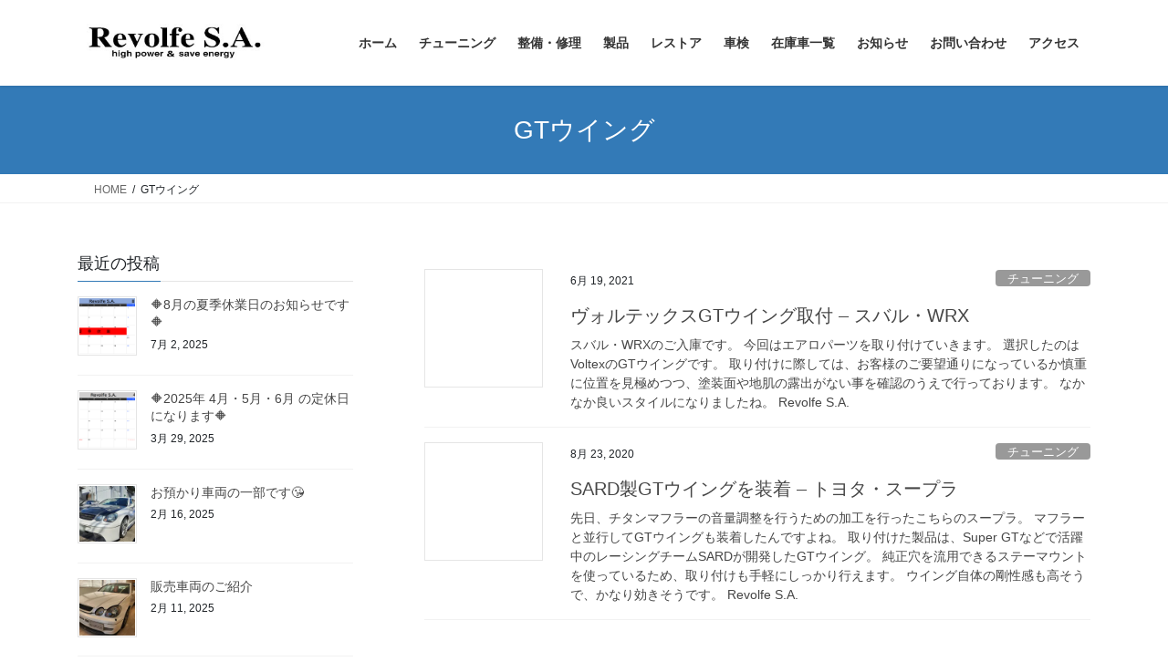

--- FILE ---
content_type: text/html; charset=UTF-8
request_url: https://revolfe.com/tag/gt%E3%82%A6%E3%82%A4%E3%83%B3%E3%82%B0/
body_size: 19203
content:
<!DOCTYPE html><html dir="ltr" lang="ja" prefix="og: https://ogp.me/ns#"><head><meta charset="utf-8"><meta http-equiv="X-UA-Compatible" content="IE=edge"><meta name="viewport" content="width=device-width, initial-scale=1"><title>GTウイング » Revolfe S.A.</title><meta name="robots" content="max-image-preview:large" /><link rel="canonical" href="https://revolfe.com/tag/gt%e3%82%a6%e3%82%a4%e3%83%b3%e3%82%b0/" /><meta name="generator" content="All in One SEO (AIOSEO) 4.8.9" /> <script type="application/ld+json" class="aioseo-schema">{"@context":"https:\/\/schema.org","@graph":[{"@type":"BreadcrumbList","@id":"https:\/\/revolfe.com\/tag\/gt%E3%82%A6%E3%82%A4%E3%83%B3%E3%82%B0\/#breadcrumblist","itemListElement":[{"@type":"ListItem","@id":"https:\/\/revolfe.com#listItem","position":1,"name":"\u30db\u30fc\u30e0","item":"https:\/\/revolfe.com","nextItem":{"@type":"ListItem","@id":"https:\/\/revolfe.com\/tag\/gt%e3%82%a6%e3%82%a4%e3%83%b3%e3%82%b0\/#listItem","name":"GT\u30a6\u30a4\u30f3\u30b0"}},{"@type":"ListItem","@id":"https:\/\/revolfe.com\/tag\/gt%e3%82%a6%e3%82%a4%e3%83%b3%e3%82%b0\/#listItem","position":2,"name":"GT\u30a6\u30a4\u30f3\u30b0","previousItem":{"@type":"ListItem","@id":"https:\/\/revolfe.com#listItem","name":"\u30db\u30fc\u30e0"}}]},{"@type":"CollectionPage","@id":"https:\/\/revolfe.com\/tag\/gt%E3%82%A6%E3%82%A4%E3%83%B3%E3%82%B0\/#collectionpage","url":"https:\/\/revolfe.com\/tag\/gt%E3%82%A6%E3%82%A4%E3%83%B3%E3%82%B0\/","name":"GT\u30a6\u30a4\u30f3\u30b0 \u00bb Revolfe S.A.","inLanguage":"ja","isPartOf":{"@id":"https:\/\/revolfe.com\/#website"},"breadcrumb":{"@id":"https:\/\/revolfe.com\/tag\/gt%E3%82%A6%E3%82%A4%E3%83%B3%E3%82%B0\/#breadcrumblist"}},{"@type":"Organization","@id":"https:\/\/revolfe.com\/#organization","name":"Revolfe S.A.","description":"High Power & Save energy","url":"https:\/\/revolfe.com\/","sameAs":["https:\/\/facebook.com\/Revolfe S.A","https:\/\/x.com\/Revolfe S.A","https:\/\/instagram.com\/Revolfe S.A","https:\/\/youtube.com\/Revolfe S.A","https:\/\/profiles.wordpress.org\/Revolfe S.A"]},{"@type":"WebSite","@id":"https:\/\/revolfe.com\/#website","url":"https:\/\/revolfe.com\/","name":"Revolfe S.A.","description":"High Power & Save energy","inLanguage":"ja","publisher":{"@id":"https:\/\/revolfe.com\/#organization"}}]}</script> <link rel='dns-prefetch' href='//stats.wp.com' /><link rel='preconnect' href='//i0.wp.com' /><link rel='preconnect' href='//c0.wp.com' /><link rel="alternate" type="application/rss+xml" title="Revolfe S.A. &raquo; フィード" href="https://revolfe.com/feed/" /><link rel="alternate" type="application/rss+xml" title="Revolfe S.A. &raquo; コメントフィード" href="https://revolfe.com/comments/feed/" /><link rel="alternate" type="application/rss+xml" title="Revolfe S.A. &raquo; GTウイング タグのフィード" href="https://revolfe.com/tag/gt%e3%82%a6%e3%82%a4%e3%83%b3%e3%82%b0/feed/" /><meta name="description" content="GTウイング について Revolfe S.A. High Power &amp; Save energy" /> <style id='wp-img-auto-sizes-contain-inline-css' type='text/css'>img:is([sizes=auto i],[sizes^="auto," i]){contain-intrinsic-size:3000px 1500px}
/*# sourceURL=wp-img-auto-sizes-contain-inline-css */</style><link rel='stylesheet' id='vkExUnit_common_style-css' href='https://revolfe.com/rvsa/wp-content/cache/autoptimize/autoptimize_single_ea06bcb9caaffec68e5e5f8d33d36f3a.php?ver=9.111.0.1' type='text/css' media='all' /><style id='vkExUnit_common_style-inline-css' type='text/css'>.grecaptcha-badge{bottom: 85px !important;}
:root {--ver_page_top_button_url:url(https://revolfe.com/rvsa/wp-content/plugins/vk-all-in-one-expansion-unit/assets/images/to-top-btn-icon.svg);}@font-face {font-weight: normal;font-style: normal;font-family: "vk_sns";src: url("https://revolfe.com/rvsa/wp-content/plugins/vk-all-in-one-expansion-unit/inc/sns/icons/fonts/vk_sns.eot?-bq20cj");src: url("https://revolfe.com/rvsa/wp-content/plugins/vk-all-in-one-expansion-unit/inc/sns/icons/fonts/vk_sns.eot?#iefix-bq20cj") format("embedded-opentype"),url("https://revolfe.com/rvsa/wp-content/plugins/vk-all-in-one-expansion-unit/inc/sns/icons/fonts/vk_sns.woff?-bq20cj") format("woff"),url("https://revolfe.com/rvsa/wp-content/plugins/vk-all-in-one-expansion-unit/inc/sns/icons/fonts/vk_sns.ttf?-bq20cj") format("truetype"),url("https://revolfe.com/rvsa/wp-content/plugins/vk-all-in-one-expansion-unit/inc/sns/icons/fonts/vk_sns.svg?-bq20cj#vk_sns") format("svg");}
.veu_promotion-alert__content--text {border: 1px solid rgba(0,0,0,0.125);padding: 0.5em 1em;border-radius: var(--vk-size-radius);margin-bottom: var(--vk-margin-block-bottom);font-size: 0.875rem;}/* Alert Content部分に段落タグを入れた場合に最後の段落の余白を0にする */.veu_promotion-alert__content--text p:last-of-type{margin-bottom:0;margin-top: 0;}
/*# sourceURL=vkExUnit_common_style-inline-css */</style><style id='wp-emoji-styles-inline-css' type='text/css'>img.wp-smiley, img.emoji {
		display: inline !important;
		border: none !important;
		box-shadow: none !important;
		height: 1em !important;
		width: 1em !important;
		margin: 0 0.07em !important;
		vertical-align: -0.1em !important;
		background: none !important;
		padding: 0 !important;
	}
/*# sourceURL=wp-emoji-styles-inline-css */</style><link rel='stylesheet' id='wp-block-library-css' href='https://revolfe.com/rvsa/wp-includes/css/dist/block-library/style.min.css?ver=6.9' type='text/css' media='all' /><style id='wp-block-library-inline-css' type='text/css'>.vk-cols--reverse{flex-direction:row-reverse}.vk-cols--hasbtn{margin-bottom:0}.vk-cols--hasbtn>.row>.vk_gridColumn_item,.vk-cols--hasbtn>.wp-block-column{position:relative;padding-bottom:3em}.vk-cols--hasbtn>.row>.vk_gridColumn_item>.wp-block-buttons,.vk-cols--hasbtn>.row>.vk_gridColumn_item>.vk_button,.vk-cols--hasbtn>.wp-block-column>.wp-block-buttons,.vk-cols--hasbtn>.wp-block-column>.vk_button{position:absolute;bottom:0;width:100%}.vk-cols--fit.wp-block-columns{gap:0}.vk-cols--fit.wp-block-columns,.vk-cols--fit.wp-block-columns:not(.is-not-stacked-on-mobile){margin-top:0;margin-bottom:0;justify-content:space-between}.vk-cols--fit.wp-block-columns>.wp-block-column *:last-child,.vk-cols--fit.wp-block-columns:not(.is-not-stacked-on-mobile)>.wp-block-column *:last-child{margin-bottom:0}.vk-cols--fit.wp-block-columns>.wp-block-column>.wp-block-cover,.vk-cols--fit.wp-block-columns:not(.is-not-stacked-on-mobile)>.wp-block-column>.wp-block-cover{margin-top:0}.vk-cols--fit.wp-block-columns.has-background,.vk-cols--fit.wp-block-columns:not(.is-not-stacked-on-mobile).has-background{padding:0}@media(max-width: 599px){.vk-cols--fit.wp-block-columns:not(.has-background)>.wp-block-column:not(.has-background),.vk-cols--fit.wp-block-columns:not(.is-not-stacked-on-mobile):not(.has-background)>.wp-block-column:not(.has-background){padding-left:0 !important;padding-right:0 !important}}@media(min-width: 782px){.vk-cols--fit.wp-block-columns .block-editor-block-list__block.wp-block-column:not(:first-child),.vk-cols--fit.wp-block-columns>.wp-block-column:not(:first-child),.vk-cols--fit.wp-block-columns:not(.is-not-stacked-on-mobile) .block-editor-block-list__block.wp-block-column:not(:first-child),.vk-cols--fit.wp-block-columns:not(.is-not-stacked-on-mobile)>.wp-block-column:not(:first-child){margin-left:0}}@media(min-width: 600px)and (max-width: 781px){.vk-cols--fit.wp-block-columns .wp-block-column:nth-child(2n),.vk-cols--fit.wp-block-columns:not(.is-not-stacked-on-mobile) .wp-block-column:nth-child(2n){margin-left:0}.vk-cols--fit.wp-block-columns .wp-block-column:not(:only-child),.vk-cols--fit.wp-block-columns:not(.is-not-stacked-on-mobile) .wp-block-column:not(:only-child){flex-basis:50% !important}}.vk-cols--fit--gap1.wp-block-columns{gap:1px}@media(min-width: 600px)and (max-width: 781px){.vk-cols--fit--gap1.wp-block-columns .wp-block-column:not(:only-child){flex-basis:calc(50% - 1px) !important}}.vk-cols--fit.vk-cols--grid>.block-editor-block-list__block,.vk-cols--fit.vk-cols--grid>.wp-block-column,.vk-cols--fit.vk-cols--grid:not(.is-not-stacked-on-mobile)>.block-editor-block-list__block,.vk-cols--fit.vk-cols--grid:not(.is-not-stacked-on-mobile)>.wp-block-column{flex-basis:50%;box-sizing:border-box}@media(max-width: 599px){.vk-cols--fit.vk-cols--grid.vk-cols--grid--alignfull>.wp-block-column:nth-child(2)>.wp-block-cover,.vk-cols--fit.vk-cols--grid.vk-cols--grid--alignfull>.wp-block-column:nth-child(2)>.vk_outer,.vk-cols--fit.vk-cols--grid:not(.is-not-stacked-on-mobile).vk-cols--grid--alignfull>.wp-block-column:nth-child(2)>.wp-block-cover,.vk-cols--fit.vk-cols--grid:not(.is-not-stacked-on-mobile).vk-cols--grid--alignfull>.wp-block-column:nth-child(2)>.vk_outer{width:100vw;margin-right:calc((100% - 100vw)/2);margin-left:calc((100% - 100vw)/2)}}@media(min-width: 600px){.vk-cols--fit.vk-cols--grid.vk-cols--grid--alignfull>.wp-block-column:nth-child(2)>.wp-block-cover,.vk-cols--fit.vk-cols--grid.vk-cols--grid--alignfull>.wp-block-column:nth-child(2)>.vk_outer,.vk-cols--fit.vk-cols--grid:not(.is-not-stacked-on-mobile).vk-cols--grid--alignfull>.wp-block-column:nth-child(2)>.wp-block-cover,.vk-cols--fit.vk-cols--grid:not(.is-not-stacked-on-mobile).vk-cols--grid--alignfull>.wp-block-column:nth-child(2)>.vk_outer{margin-right:calc(100% - 50vw);width:50vw}}@media(min-width: 600px){.vk-cols--fit.vk-cols--grid.vk-cols--grid--alignfull.vk-cols--reverse>.wp-block-column,.vk-cols--fit.vk-cols--grid:not(.is-not-stacked-on-mobile).vk-cols--grid--alignfull.vk-cols--reverse>.wp-block-column{margin-left:0;margin-right:0}.vk-cols--fit.vk-cols--grid.vk-cols--grid--alignfull.vk-cols--reverse>.wp-block-column:nth-child(2)>.wp-block-cover,.vk-cols--fit.vk-cols--grid.vk-cols--grid--alignfull.vk-cols--reverse>.wp-block-column:nth-child(2)>.vk_outer,.vk-cols--fit.vk-cols--grid:not(.is-not-stacked-on-mobile).vk-cols--grid--alignfull.vk-cols--reverse>.wp-block-column:nth-child(2)>.wp-block-cover,.vk-cols--fit.vk-cols--grid:not(.is-not-stacked-on-mobile).vk-cols--grid--alignfull.vk-cols--reverse>.wp-block-column:nth-child(2)>.vk_outer{margin-left:calc(100% - 50vw)}}.vk-cols--menu h2,.vk-cols--menu h3,.vk-cols--menu h4,.vk-cols--menu h5{margin-bottom:.2em;text-shadow:#000 0 0 10px}.vk-cols--menu h2:first-child,.vk-cols--menu h3:first-child,.vk-cols--menu h4:first-child,.vk-cols--menu h5:first-child{margin-top:0}.vk-cols--menu p{margin-bottom:1rem;text-shadow:#000 0 0 10px}.vk-cols--menu .wp-block-cover__inner-container:last-child{margin-bottom:0}.vk-cols--fitbnrs .wp-block-column .wp-block-cover:hover img{filter:unset}.vk-cols--fitbnrs .wp-block-column .wp-block-cover:hover{background-color:unset}.vk-cols--fitbnrs .wp-block-column .wp-block-cover:hover .wp-block-cover__image-background{filter:unset !important}.vk-cols--fitbnrs .wp-block-cover .wp-block-cover__inner-container{position:absolute;height:100%;width:100%}.vk-cols--fitbnrs .vk_button{height:100%;margin:0}.vk-cols--fitbnrs .vk_button .vk_button_btn,.vk-cols--fitbnrs .vk_button .btn{height:100%;width:100%;border:none;box-shadow:none;background-color:unset !important;transition:unset}.vk-cols--fitbnrs .vk_button .vk_button_btn:hover,.vk-cols--fitbnrs .vk_button .btn:hover{transition:unset}.vk-cols--fitbnrs .vk_button .vk_button_btn:after,.vk-cols--fitbnrs .vk_button .btn:after{border:none}.vk-cols--fitbnrs .vk_button .vk_button_link_txt{width:100%;position:absolute;top:50%;left:50%;transform:translateY(-50%) translateX(-50%);font-size:2rem;text-shadow:#000 0 0 10px}.vk-cols--fitbnrs .vk_button .vk_button_link_subCaption{width:100%;position:absolute;top:calc(50% + 2.2em);left:50%;transform:translateY(-50%) translateX(-50%);text-shadow:#000 0 0 10px}@media(min-width: 992px){.vk-cols--media.wp-block-columns{gap:3rem}}.vk-fit-map figure{margin-bottom:0}.vk-fit-map iframe{position:relative;margin-bottom:0;display:block;max-height:400px;width:100vw}.vk-fit-map:is(.alignfull,.alignwide) div{max-width:100%}.vk-table--th--width25 :where(tr>*:first-child){width:25%}.vk-table--th--width30 :where(tr>*:first-child){width:30%}.vk-table--th--width35 :where(tr>*:first-child){width:35%}.vk-table--th--width40 :where(tr>*:first-child){width:40%}.vk-table--th--bg-bright :where(tr>*:first-child){background-color:var(--wp--preset--color--bg-secondary, rgba(0, 0, 0, 0.05))}@media(max-width: 599px){.vk-table--mobile-block :is(th,td){width:100%;display:block}.vk-table--mobile-block.wp-block-table table :is(th,td){border-top:none}}.vk-table--width--th25 :where(tr>*:first-child){width:25%}.vk-table--width--th30 :where(tr>*:first-child){width:30%}.vk-table--width--th35 :where(tr>*:first-child){width:35%}.vk-table--width--th40 :where(tr>*:first-child){width:40%}.no-margin{margin:0}@media(max-width: 599px){.wp-block-image.vk-aligncenter--mobile>.alignright{float:none;margin-left:auto;margin-right:auto}.vk-no-padding-horizontal--mobile{padding-left:0 !important;padding-right:0 !important}}
/* VK Color Palettes */
/*# sourceURL=wp-block-library-inline-css */</style><style id='classic-theme-styles-inline-css' type='text/css'>/*! This file is auto-generated */
.wp-block-button__link{color:#fff;background-color:#32373c;border-radius:9999px;box-shadow:none;text-decoration:none;padding:calc(.667em + 2px) calc(1.333em + 2px);font-size:1.125em}.wp-block-file__button{background:#32373c;color:#fff;text-decoration:none}
/*# sourceURL=/wp-includes/css/classic-themes.min.css */</style><link rel='stylesheet' id='mediaelement-css' href='https://revolfe.com/rvsa/wp-includes/js/mediaelement/mediaelementplayer-legacy.min.css?ver=4.2.17' type='text/css' media='all' /><link rel='stylesheet' id='wp-mediaelement-css' href='https://revolfe.com/rvsa/wp-includes/js/mediaelement/wp-mediaelement.min.css?ver=6.9' type='text/css' media='all' /><style id='jetpack-sharing-buttons-style-inline-css' type='text/css'>.jetpack-sharing-buttons__services-list{display:flex;flex-direction:row;flex-wrap:wrap;gap:0;list-style-type:none;margin:5px;padding:0}.jetpack-sharing-buttons__services-list.has-small-icon-size{font-size:12px}.jetpack-sharing-buttons__services-list.has-normal-icon-size{font-size:16px}.jetpack-sharing-buttons__services-list.has-large-icon-size{font-size:24px}.jetpack-sharing-buttons__services-list.has-huge-icon-size{font-size:36px}@media print{.jetpack-sharing-buttons__services-list{display:none!important}}.editor-styles-wrapper .wp-block-jetpack-sharing-buttons{gap:0;padding-inline-start:0}ul.jetpack-sharing-buttons__services-list.has-background{padding:1.25em 2.375em}
/*# sourceURL=https://revolfe.com/rvsa/wp-content/plugins/jetpack/_inc/blocks/sharing-buttons/view.css */</style><style id='global-styles-inline-css' type='text/css'>:root{--wp--preset--aspect-ratio--square: 1;--wp--preset--aspect-ratio--4-3: 4/3;--wp--preset--aspect-ratio--3-4: 3/4;--wp--preset--aspect-ratio--3-2: 3/2;--wp--preset--aspect-ratio--2-3: 2/3;--wp--preset--aspect-ratio--16-9: 16/9;--wp--preset--aspect-ratio--9-16: 9/16;--wp--preset--color--black: #000000;--wp--preset--color--cyan-bluish-gray: #abb8c3;--wp--preset--color--white: #ffffff;--wp--preset--color--pale-pink: #f78da7;--wp--preset--color--vivid-red: #cf2e2e;--wp--preset--color--luminous-vivid-orange: #ff6900;--wp--preset--color--luminous-vivid-amber: #fcb900;--wp--preset--color--light-green-cyan: #7bdcb5;--wp--preset--color--vivid-green-cyan: #00d084;--wp--preset--color--pale-cyan-blue: #8ed1fc;--wp--preset--color--vivid-cyan-blue: #0693e3;--wp--preset--color--vivid-purple: #9b51e0;--wp--preset--gradient--vivid-cyan-blue-to-vivid-purple: linear-gradient(135deg,rgb(6,147,227) 0%,rgb(155,81,224) 100%);--wp--preset--gradient--light-green-cyan-to-vivid-green-cyan: linear-gradient(135deg,rgb(122,220,180) 0%,rgb(0,208,130) 100%);--wp--preset--gradient--luminous-vivid-amber-to-luminous-vivid-orange: linear-gradient(135deg,rgb(252,185,0) 0%,rgb(255,105,0) 100%);--wp--preset--gradient--luminous-vivid-orange-to-vivid-red: linear-gradient(135deg,rgb(255,105,0) 0%,rgb(207,46,46) 100%);--wp--preset--gradient--very-light-gray-to-cyan-bluish-gray: linear-gradient(135deg,rgb(238,238,238) 0%,rgb(169,184,195) 100%);--wp--preset--gradient--cool-to-warm-spectrum: linear-gradient(135deg,rgb(74,234,220) 0%,rgb(151,120,209) 20%,rgb(207,42,186) 40%,rgb(238,44,130) 60%,rgb(251,105,98) 80%,rgb(254,248,76) 100%);--wp--preset--gradient--blush-light-purple: linear-gradient(135deg,rgb(255,206,236) 0%,rgb(152,150,240) 100%);--wp--preset--gradient--blush-bordeaux: linear-gradient(135deg,rgb(254,205,165) 0%,rgb(254,45,45) 50%,rgb(107,0,62) 100%);--wp--preset--gradient--luminous-dusk: linear-gradient(135deg,rgb(255,203,112) 0%,rgb(199,81,192) 50%,rgb(65,88,208) 100%);--wp--preset--gradient--pale-ocean: linear-gradient(135deg,rgb(255,245,203) 0%,rgb(182,227,212) 50%,rgb(51,167,181) 100%);--wp--preset--gradient--electric-grass: linear-gradient(135deg,rgb(202,248,128) 0%,rgb(113,206,126) 100%);--wp--preset--gradient--midnight: linear-gradient(135deg,rgb(2,3,129) 0%,rgb(40,116,252) 100%);--wp--preset--font-size--small: 13px;--wp--preset--font-size--medium: 20px;--wp--preset--font-size--large: 36px;--wp--preset--font-size--x-large: 42px;--wp--preset--spacing--20: 0.44rem;--wp--preset--spacing--30: 0.67rem;--wp--preset--spacing--40: 1rem;--wp--preset--spacing--50: 1.5rem;--wp--preset--spacing--60: 2.25rem;--wp--preset--spacing--70: 3.38rem;--wp--preset--spacing--80: 5.06rem;--wp--preset--shadow--natural: 6px 6px 9px rgba(0, 0, 0, 0.2);--wp--preset--shadow--deep: 12px 12px 50px rgba(0, 0, 0, 0.4);--wp--preset--shadow--sharp: 6px 6px 0px rgba(0, 0, 0, 0.2);--wp--preset--shadow--outlined: 6px 6px 0px -3px rgb(255, 255, 255), 6px 6px rgb(0, 0, 0);--wp--preset--shadow--crisp: 6px 6px 0px rgb(0, 0, 0);}:where(.is-layout-flex){gap: 0.5em;}:where(.is-layout-grid){gap: 0.5em;}body .is-layout-flex{display: flex;}.is-layout-flex{flex-wrap: wrap;align-items: center;}.is-layout-flex > :is(*, div){margin: 0;}body .is-layout-grid{display: grid;}.is-layout-grid > :is(*, div){margin: 0;}:where(.wp-block-columns.is-layout-flex){gap: 2em;}:where(.wp-block-columns.is-layout-grid){gap: 2em;}:where(.wp-block-post-template.is-layout-flex){gap: 1.25em;}:where(.wp-block-post-template.is-layout-grid){gap: 1.25em;}.has-black-color{color: var(--wp--preset--color--black) !important;}.has-cyan-bluish-gray-color{color: var(--wp--preset--color--cyan-bluish-gray) !important;}.has-white-color{color: var(--wp--preset--color--white) !important;}.has-pale-pink-color{color: var(--wp--preset--color--pale-pink) !important;}.has-vivid-red-color{color: var(--wp--preset--color--vivid-red) !important;}.has-luminous-vivid-orange-color{color: var(--wp--preset--color--luminous-vivid-orange) !important;}.has-luminous-vivid-amber-color{color: var(--wp--preset--color--luminous-vivid-amber) !important;}.has-light-green-cyan-color{color: var(--wp--preset--color--light-green-cyan) !important;}.has-vivid-green-cyan-color{color: var(--wp--preset--color--vivid-green-cyan) !important;}.has-pale-cyan-blue-color{color: var(--wp--preset--color--pale-cyan-blue) !important;}.has-vivid-cyan-blue-color{color: var(--wp--preset--color--vivid-cyan-blue) !important;}.has-vivid-purple-color{color: var(--wp--preset--color--vivid-purple) !important;}.has-black-background-color{background-color: var(--wp--preset--color--black) !important;}.has-cyan-bluish-gray-background-color{background-color: var(--wp--preset--color--cyan-bluish-gray) !important;}.has-white-background-color{background-color: var(--wp--preset--color--white) !important;}.has-pale-pink-background-color{background-color: var(--wp--preset--color--pale-pink) !important;}.has-vivid-red-background-color{background-color: var(--wp--preset--color--vivid-red) !important;}.has-luminous-vivid-orange-background-color{background-color: var(--wp--preset--color--luminous-vivid-orange) !important;}.has-luminous-vivid-amber-background-color{background-color: var(--wp--preset--color--luminous-vivid-amber) !important;}.has-light-green-cyan-background-color{background-color: var(--wp--preset--color--light-green-cyan) !important;}.has-vivid-green-cyan-background-color{background-color: var(--wp--preset--color--vivid-green-cyan) !important;}.has-pale-cyan-blue-background-color{background-color: var(--wp--preset--color--pale-cyan-blue) !important;}.has-vivid-cyan-blue-background-color{background-color: var(--wp--preset--color--vivid-cyan-blue) !important;}.has-vivid-purple-background-color{background-color: var(--wp--preset--color--vivid-purple) !important;}.has-black-border-color{border-color: var(--wp--preset--color--black) !important;}.has-cyan-bluish-gray-border-color{border-color: var(--wp--preset--color--cyan-bluish-gray) !important;}.has-white-border-color{border-color: var(--wp--preset--color--white) !important;}.has-pale-pink-border-color{border-color: var(--wp--preset--color--pale-pink) !important;}.has-vivid-red-border-color{border-color: var(--wp--preset--color--vivid-red) !important;}.has-luminous-vivid-orange-border-color{border-color: var(--wp--preset--color--luminous-vivid-orange) !important;}.has-luminous-vivid-amber-border-color{border-color: var(--wp--preset--color--luminous-vivid-amber) !important;}.has-light-green-cyan-border-color{border-color: var(--wp--preset--color--light-green-cyan) !important;}.has-vivid-green-cyan-border-color{border-color: var(--wp--preset--color--vivid-green-cyan) !important;}.has-pale-cyan-blue-border-color{border-color: var(--wp--preset--color--pale-cyan-blue) !important;}.has-vivid-cyan-blue-border-color{border-color: var(--wp--preset--color--vivid-cyan-blue) !important;}.has-vivid-purple-border-color{border-color: var(--wp--preset--color--vivid-purple) !important;}.has-vivid-cyan-blue-to-vivid-purple-gradient-background{background: var(--wp--preset--gradient--vivid-cyan-blue-to-vivid-purple) !important;}.has-light-green-cyan-to-vivid-green-cyan-gradient-background{background: var(--wp--preset--gradient--light-green-cyan-to-vivid-green-cyan) !important;}.has-luminous-vivid-amber-to-luminous-vivid-orange-gradient-background{background: var(--wp--preset--gradient--luminous-vivid-amber-to-luminous-vivid-orange) !important;}.has-luminous-vivid-orange-to-vivid-red-gradient-background{background: var(--wp--preset--gradient--luminous-vivid-orange-to-vivid-red) !important;}.has-very-light-gray-to-cyan-bluish-gray-gradient-background{background: var(--wp--preset--gradient--very-light-gray-to-cyan-bluish-gray) !important;}.has-cool-to-warm-spectrum-gradient-background{background: var(--wp--preset--gradient--cool-to-warm-spectrum) !important;}.has-blush-light-purple-gradient-background{background: var(--wp--preset--gradient--blush-light-purple) !important;}.has-blush-bordeaux-gradient-background{background: var(--wp--preset--gradient--blush-bordeaux) !important;}.has-luminous-dusk-gradient-background{background: var(--wp--preset--gradient--luminous-dusk) !important;}.has-pale-ocean-gradient-background{background: var(--wp--preset--gradient--pale-ocean) !important;}.has-electric-grass-gradient-background{background: var(--wp--preset--gradient--electric-grass) !important;}.has-midnight-gradient-background{background: var(--wp--preset--gradient--midnight) !important;}.has-small-font-size{font-size: var(--wp--preset--font-size--small) !important;}.has-medium-font-size{font-size: var(--wp--preset--font-size--medium) !important;}.has-large-font-size{font-size: var(--wp--preset--font-size--large) !important;}.has-x-large-font-size{font-size: var(--wp--preset--font-size--x-large) !important;}
:where(.wp-block-post-template.is-layout-flex){gap: 1.25em;}:where(.wp-block-post-template.is-layout-grid){gap: 1.25em;}
:where(.wp-block-term-template.is-layout-flex){gap: 1.25em;}:where(.wp-block-term-template.is-layout-grid){gap: 1.25em;}
:where(.wp-block-columns.is-layout-flex){gap: 2em;}:where(.wp-block-columns.is-layout-grid){gap: 2em;}
:root :where(.wp-block-pullquote){font-size: 1.5em;line-height: 1.6;}
/*# sourceURL=global-styles-inline-css */</style><link rel='stylesheet' id='bogo-css' href='https://revolfe.com/rvsa/wp-content/cache/autoptimize/autoptimize_single_f88b9e63e015ad7a2ce56c65d3e82eb6.php?ver=3.9.1' type='text/css' media='all' /><link rel='stylesheet' id='vk-swiper-style-css' href='https://revolfe.com/rvsa/wp-content/plugins/vk-blocks/vendor/vektor-inc/vk-swiper/src/assets/css/swiper-bundle.min.css?ver=11.0.2' type='text/css' media='all' /><link rel='stylesheet' id='bootstrap-4-style-css' href='https://revolfe.com/rvsa/wp-content/themes/lightning/_g2/library/bootstrap-4/css/bootstrap.min.css?ver=4.5.0' type='text/css' media='all' /><link rel='stylesheet' id='lightning-common-style-css' href='https://revolfe.com/rvsa/wp-content/cache/autoptimize/autoptimize_single_9253d1ff6e6f0e270b9572ab23643f96.php?ver=15.33.1' type='text/css' media='all' /><style id='lightning-common-style-inline-css' type='text/css'>/* vk-mobile-nav */:root {--vk-mobile-nav-menu-btn-bg-src: url("https://revolfe.com/rvsa/wp-content/themes/lightning/_g2/inc/vk-mobile-nav/package/images/vk-menu-btn-black.svg");--vk-mobile-nav-menu-btn-close-bg-src: url("https://revolfe.com/rvsa/wp-content/themes/lightning/_g2/inc/vk-mobile-nav/package/images/vk-menu-close-black.svg");--vk-menu-acc-icon-open-black-bg-src: url("https://revolfe.com/rvsa/wp-content/themes/lightning/_g2/inc/vk-mobile-nav/package/images/vk-menu-acc-icon-open-black.svg");--vk-menu-acc-icon-open-white-bg-src: url("https://revolfe.com/rvsa/wp-content/themes/lightning/_g2/inc/vk-mobile-nav/package/images/vk-menu-acc-icon-open-white.svg");--vk-menu-acc-icon-close-black-bg-src: url("https://revolfe.com/rvsa/wp-content/themes/lightning/_g2/inc/vk-mobile-nav/package/images/vk-menu-close-black.svg");--vk-menu-acc-icon-close-white-bg-src: url("https://revolfe.com/rvsa/wp-content/themes/lightning/_g2/inc/vk-mobile-nav/package/images/vk-menu-close-white.svg");}
/*# sourceURL=lightning-common-style-inline-css */</style><link rel='stylesheet' id='lightning-design-style-css' href='https://revolfe.com/rvsa/wp-content/cache/autoptimize/autoptimize_single_6b5a0728be9d4c05ca71130fb89cac9b.php?ver=15.33.1' type='text/css' media='all' /><style id='lightning-design-style-inline-css' type='text/css'>:root {--color-key:#337ab7;--wp--preset--color--vk-color-primary:#337ab7;--color-key-dark:#2e6da4;}
a { color:#337ab7; }
.tagcloud a:before { font-family: "Font Awesome 7 Free";content: "\f02b";font-weight: bold; }
.media .media-body .media-heading a:hover { color:; }@media (min-width: 768px){.gMenu > li:before,.gMenu > li.menu-item-has-children::after { border-bottom-color: }.gMenu li li { background-color: }.gMenu li li a:hover { background-color:; }} /* @media (min-width: 768px) */.page-header { background-color:; }h2,.mainSection-title { border-top-color:; }h3:after,.subSection-title:after { border-bottom-color:; }ul.page-numbers li span.page-numbers.current,.page-link dl .post-page-numbers.current { background-color:; }.pager li > a { border-color:;color:;}.pager li > a:hover { background-color:;color:#fff;}.siteFooter { border-top-color:; }dt { border-left-color:; }:root {--g_nav_main_acc_icon_open_url:url(https://revolfe.com/rvsa/wp-content/themes/lightning/_g2/inc/vk-mobile-nav/package/images/vk-menu-acc-icon-open-black.svg);--g_nav_main_acc_icon_close_url: url(https://revolfe.com/rvsa/wp-content/themes/lightning/_g2/inc/vk-mobile-nav/package/images/vk-menu-close-black.svg);--g_nav_sub_acc_icon_open_url: url(https://revolfe.com/rvsa/wp-content/themes/lightning/_g2/inc/vk-mobile-nav/package/images/vk-menu-acc-icon-open-white.svg);--g_nav_sub_acc_icon_close_url: url(https://revolfe.com/rvsa/wp-content/themes/lightning/_g2/inc/vk-mobile-nav/package/images/vk-menu-close-white.svg);}
/*# sourceURL=lightning-design-style-inline-css */</style><link rel='stylesheet' id='veu-cta-css' href='https://revolfe.com/rvsa/wp-content/cache/autoptimize/autoptimize_single_a78f149676128521e4b5f36a9ac06f23.php?ver=9.111.0.1' type='text/css' media='all' /><link rel='stylesheet' id='vk-blocks-build-css-css' href='https://revolfe.com/rvsa/wp-content/cache/autoptimize/autoptimize_single_861285a4cd4bbbf9fe3e3728c97d4f63.php?ver=1.109.0.1' type='text/css' media='all' /><style id='vk-blocks-build-css-inline-css' type='text/css'>:root {--vk_flow-arrow: url(https://revolfe.com/rvsa/wp-content/plugins/vk-blocks/inc/vk-blocks/images/arrow_bottom.svg);--vk_image-mask-circle: url(https://revolfe.com/rvsa/wp-content/plugins/vk-blocks/inc/vk-blocks/images/circle.svg);--vk_image-mask-wave01: url(https://revolfe.com/rvsa/wp-content/plugins/vk-blocks/inc/vk-blocks/images/wave01.svg);--vk_image-mask-wave02: url(https://revolfe.com/rvsa/wp-content/plugins/vk-blocks/inc/vk-blocks/images/wave02.svg);--vk_image-mask-wave03: url(https://revolfe.com/rvsa/wp-content/plugins/vk-blocks/inc/vk-blocks/images/wave03.svg);--vk_image-mask-wave04: url(https://revolfe.com/rvsa/wp-content/plugins/vk-blocks/inc/vk-blocks/images/wave04.svg);}

	:root {

		--vk-balloon-border-width:1px;

		--vk-balloon-speech-offset:-12px;
	}
	
/*# sourceURL=vk-blocks-build-css-inline-css */</style><link rel='stylesheet' id='lightning-theme-style-css' href='https://revolfe.com/rvsa/wp-content/themes/lightning/style.css?ver=15.33.1' type='text/css' media='all' /><link rel='stylesheet' id='vk-font-awesome-css' href='https://revolfe.com/rvsa/wp-content/themes/lightning/vendor/vektor-inc/font-awesome-versions/src/font-awesome/css/all.min.css?ver=7.1.0' type='text/css' media='all' /><link rel='stylesheet' id='tablepress-default-css' href='https://revolfe.com/rvsa/wp-content/tablepress-combined.min.css?ver=46' type='text/css' media='all' /><link rel='stylesheet' id='jquery-lazyloadxt-fadein-css-css' href='https://revolfe.com/rvsa/wp-content/cache/autoptimize/autoptimize_single_ddcd1d88c11beddd0ee48d57062689a9.php?ver=6.9' type='text/css' media='all' /><link rel='stylesheet' id='a3a3_lazy_load-css' href='//revolfe.com/rvsa/wp-content/uploads/sass/a3_lazy_load.min.css?ver=1688027596' type='text/css' media='all' /><link rel='stylesheet' id='dashicons-css' href='https://revolfe.com/rvsa/wp-includes/css/dashicons.min.css?ver=6.9' type='text/css' media='all' /><link rel='stylesheet' id='elementor-frontend-css' href='https://revolfe.com/rvsa/wp-content/plugins/elementor/assets/css/frontend.min.css?ver=3.34.1' type='text/css' media='all' /><link rel='stylesheet' id='eael-general-css' href='https://revolfe.com/rvsa/wp-content/plugins/essential-addons-for-elementor-lite/assets/front-end/css/view/general.min.css?ver=6.3.3' type='text/css' media='all' /><link rel='stylesheet' id='wpr-text-animations-css-css' href='https://revolfe.com/rvsa/wp-content/plugins/royal-elementor-addons/assets/css/lib/animations/text-animations.min.css?ver=1.7.1032' type='text/css' media='all' /><link rel='stylesheet' id='wpr-addons-css-css' href='https://revolfe.com/rvsa/wp-content/plugins/royal-elementor-addons/assets/css/frontend.min.css?ver=1.7.1032' type='text/css' media='all' /><link rel='stylesheet' id='font-awesome-5-all-css' href='https://revolfe.com/rvsa/wp-content/plugins/elementor/assets/lib/font-awesome/css/all.min.css?ver=6.3.3' type='text/css' media='all' /> <script type="text/javascript" data-cfasync="false" src="https://revolfe.com/rvsa/wp-includes/js/jquery/jquery.min.js?ver=3.7.1" id="jquery-core-js"></script> <script defer type="text/javascript" data-cfasync="false" src="https://revolfe.com/rvsa/wp-includes/js/jquery/jquery-migrate.min.js?ver=3.4.1" id="jquery-migrate-js"></script> <link rel="https://api.w.org/" href="https://revolfe.com/wp-json/" /><link rel="alternate" title="JSON" type="application/json" href="https://revolfe.com/wp-json/wp/v2/tags/119" /><link rel="EditURI" type="application/rsd+xml" title="RSD" href="https://revolfe.com/rvsa/xmlrpc.php?rsd" /><meta name="generator" content="WordPress 6.9" /><link rel="alternate" href="https://revolfe.com/tag/gt%E3%82%A6%E3%82%A4%E3%83%B3%E3%82%B0/" hreflang="ja" /><link rel="alternate" href="https://revolfe.com/en/tag/gt%E3%82%A6%E3%82%A4%E3%83%B3%E3%82%B0/" hreflang="en-US" /><style id="essential-blocks-global-styles">:root {
                --eb-global-primary-color: #101828;
--eb-global-secondary-color: #abb8c3;
--eb-global-tertiary-color: #98A2B3;
--eb-global-text-color: #475467;
--eb-global-heading-color: #1D2939;
--eb-global-link-color: #444CE7;
--eb-global-background-color: #F9FAFB;
--eb-global-button-text-color: #FFFFFF;
--eb-global-button-background-color: #101828;
--eb-gradient-primary-color: linear-gradient(90deg, hsla(259, 84%, 78%, 1) 0%, hsla(206, 67%, 75%, 1) 100%);
--eb-gradient-secondary-color: linear-gradient(90deg, hsla(18, 76%, 85%, 1) 0%, hsla(203, 69%, 84%, 1) 100%);
--eb-gradient-tertiary-color: linear-gradient(90deg, hsla(248, 21%, 15%, 1) 0%, hsla(250, 14%, 61%, 1) 100%);
--eb-gradient-background-color: linear-gradient(90deg, rgb(250, 250, 250) 0%, rgb(233, 233, 233) 49%, rgb(244, 243, 243) 100%);

                --eb-tablet-breakpoint: 1024px;
--eb-mobile-breakpoint: 767px;

            }</style><style>img#wpstats{display:none}</style> <script type="application/ld+json">{
    "@context": "https://schema.org",
    "@type": "BreadcrumbList",
    "itemListElement": [
        {
            "@type": "ListItem",
            "position": 1,
            "name": "ホーム",
            "item": "https://revolfe.com"
        },
        {
            "@type": "ListItem",
            "position": 2,
            "name": "GTウイング"
        }
    ]
}</script><style id="lightning-color-custom-for-plugins" type="text/css">/* ltg theme common */.color_key_bg,.color_key_bg_hover:hover{background-color: #337ab7;}.color_key_txt,.color_key_txt_hover:hover{color: #337ab7;}.color_key_border,.color_key_border_hover:hover{border-color: #337ab7;}.color_key_dark_bg,.color_key_dark_bg_hover:hover{background-color: #2e6da4;}.color_key_dark_txt,.color_key_dark_txt_hover:hover{color: #2e6da4;}.color_key_dark_border,.color_key_dark_border_hover:hover{border-color: #2e6da4;}</style><meta name="generator" content="Elementor 3.34.1; features: additional_custom_breakpoints; settings: css_print_method-external, google_font-enabled, font_display-swap"><style>.e-con.e-parent:nth-of-type(n+4):not(.e-lazyloaded):not(.e-no-lazyload),
				.e-con.e-parent:nth-of-type(n+4):not(.e-lazyloaded):not(.e-no-lazyload) * {
					background-image: none !important;
				}
				@media screen and (max-height: 1024px) {
					.e-con.e-parent:nth-of-type(n+3):not(.e-lazyloaded):not(.e-no-lazyload),
					.e-con.e-parent:nth-of-type(n+3):not(.e-lazyloaded):not(.e-no-lazyload) * {
						background-image: none !important;
					}
				}
				@media screen and (max-height: 640px) {
					.e-con.e-parent:nth-of-type(n+2):not(.e-lazyloaded):not(.e-no-lazyload),
					.e-con.e-parent:nth-of-type(n+2):not(.e-lazyloaded):not(.e-no-lazyload) * {
						background-image: none !important;
					}
				}</style><link rel="icon" href="https://i0.wp.com/revolfe.com/rvsa/wp-content/uploads/2023/01/cropped-IMG_20220901_194315_298-1.jpg?fit=32%2C32&#038;ssl=1" sizes="32x32" /><link rel="icon" href="https://i0.wp.com/revolfe.com/rvsa/wp-content/uploads/2023/01/cropped-IMG_20220901_194315_298-1.jpg?fit=192%2C192&#038;ssl=1" sizes="192x192" /><link rel="apple-touch-icon" href="https://i0.wp.com/revolfe.com/rvsa/wp-content/uploads/2023/01/cropped-IMG_20220901_194315_298-1.jpg?fit=180%2C180&#038;ssl=1" /><meta name="msapplication-TileImage" content="https://i0.wp.com/revolfe.com/rvsa/wp-content/uploads/2023/01/cropped-IMG_20220901_194315_298-1.jpg?fit=270%2C270&#038;ssl=1" /><style type="text/css" id="wp-custom-css">/* 独自のスタイルクラスを使用 */
.custom-body {
    font-family: 'Noto Sans JP', sans-serif;
    margin: 0;
    padding: 20px;
    background-color: #F9F9F9; /* 背景を少し明るい灰色に */
}

.custom-table {
    width: 100%;
    max-width: 900px;
    margin: 0 auto;
    border-collapse: collapse;
    background-color: #FFFFFF;
    box-shadow: 0 4px 8px rgba(0, 0, 0, 0.1);
    border-radius: 8px;
    overflow: hidden;
    border: 1px solid #E0E0E0;
}

/* テーブルヘッダーのスタイル */
.custom-table th {
    background-color: #F5F5F5; /* 薄いグレー */
    color: #555555; /* 中程度のグレー */
    text-align: left;
    padding: 10px;
    font-weight: normal;
    border-right: 1px solid #E0E0E0;
}

/* テーブルデータのスタイル */
.custom-table td {
    padding: 10px;
    border-bottom: 1px solid #E0E0E0; /* 明るいグレー */
    color: #333333; /* ダークグレー */
    background-color: #FFFFFF; /* 車両情報の背景を白に */
    vertical-align: middle;
}

.custom-table tr:last-child td {
    border-bottom: none;
}

/* レスポンシブ対応 */
@media screen and (max-width: 600px) {
    .custom-table tr {
        display: flex;
        flex-wrap: wrap;
    }

    .custom-table th, .custom-table td {
        width: 50%;
        box-sizing: border-box;
        padding: 10px;
        border-right: 1px solid #E0E0E0;
    }

    .custom-table th {
        border-right: none;
        background-color: #F5F5F5;
    }

    .custom-table td {
        border-bottom: 1px solid #E0E0E0;
        background-color: #FFFFFF; /* 車両情報の背景を白に */
    }

    .custom-table tr:last-child td {
        border-bottom: none;
    }
}</style><style id="wpr_lightbox_styles">.lg-backdrop {
					background-color: rgba(0,0,0,0.6) !important;
				}
				.lg-toolbar,
				.lg-dropdown {
					background-color: rgba(0,0,0,0.8) !important;
				}
				.lg-dropdown:after {
					border-bottom-color: rgba(0,0,0,0.8) !important;
				}
				.lg-sub-html {
					background-color: rgba(0,0,0,0.8) !important;
				}
				.lg-thumb-outer,
				.lg-progress-bar {
					background-color: #444444 !important;
				}
				.lg-progress {
					background-color: #a90707 !important;
				}
				.lg-icon {
					color: #efefef !important;
					font-size: 20px !important;
				}
				.lg-icon.lg-toogle-thumb {
					font-size: 24px !important;
				}
				.lg-icon:hover,
				.lg-dropdown-text:hover {
					color: #ffffff !important;
				}
				.lg-sub-html,
				.lg-dropdown-text {
					color: #efefef !important;
					font-size: 14px !important;
				}
				#lg-counter {
					color: #efefef !important;
					font-size: 14px !important;
				}
				.lg-prev,
				.lg-next {
					font-size: 35px !important;
				}

				/* Defaults */
				.lg-icon {
				background-color: transparent !important;
				}

				#lg-counter {
				opacity: 0.9;
				}

				.lg-thumb-outer {
				padding: 0 10px;
				}

				.lg-thumb-item {
				border-radius: 0 !important;
				border: none !important;
				opacity: 0.5;
				}

				.lg-thumb-item.active {
					opacity: 1;
				}</style></head><body class="archive tag tag-gt tag-119 wp-custom-logo wp-theme-lightning ja vk-blocks fa_v7_css post-type-post sidebar-fix sidebar-fix-priority-top bootstrap4 device-pc elementor-default elementor-kit-5"> <a class="skip-link screen-reader-text" href="#main">コンテンツへスキップ</a> <a class="skip-link screen-reader-text" href="#vk-mobile-nav">ナビゲーションに移動</a><header class="siteHeader"><div class="container siteHeadContainer"><div class="navbar-header"><p class="navbar-brand siteHeader_logo"> <a href="https://revolfe.com/"> <span><img src="https://revolfe.com/rvsa/wp-content/uploads/2022/12/revolfesa_imagelogo.jpg" alt="Revolfe S.A." /></span> </a></p></div><div id="gMenu_outer" class="gMenu_outer"><nav class="menu-%e3%83%a1%e3%82%a4%e3%83%b3%e3%83%a1%e3%83%8b%e3%83%a5%e3%83%bc-container"><ul id="menu-%e3%83%a1%e3%82%a4%e3%83%b3%e3%83%a1%e3%83%8b%e3%83%a5%e3%83%bc" class="menu gMenu vk-menu-acc"><li id="menu-item-53" class="menu-item menu-item-type-post_type menu-item-object-page menu-item-home"><a href="https://revolfe.com/"><strong class="gMenu_name">ホーム</strong></a></li><li id="menu-item-39" class="menu-item menu-item-type-post_type menu-item-object-page"><a href="https://revolfe.com/tuning/"><strong class="gMenu_name">チューニング</strong></a></li><li id="menu-item-160" class="menu-item menu-item-type-post_type menu-item-object-page"><a href="https://revolfe.com/maintenances/"><strong class="gMenu_name">整備・修理</strong></a></li><li id="menu-item-190" class="menu-item menu-item-type-post_type menu-item-object-page"><a href="https://revolfe.com/product/"><strong class="gMenu_name">製品</strong></a></li><li id="menu-item-36" class="menu-item menu-item-type-post_type menu-item-object-page"><a href="https://revolfe.com/restore/"><strong class="gMenu_name">レストア</strong></a></li><li id="menu-item-189" class="menu-item menu-item-type-post_type menu-item-object-page"><a href="https://revolfe.com/vehicle-inspection/"><strong class="gMenu_name">車検</strong></a></li><li id="menu-item-5198" class="menu-item menu-item-type-post_type menu-item-object-page"><a href="https://revolfe.com/used_car_lists/"><strong class="gMenu_name">在庫車一覧</strong></a></li><li id="menu-item-188" class="menu-item menu-item-type-post_type menu-item-object-page"><a href="https://revolfe.com/news/"><strong class="gMenu_name">お知らせ</strong></a></li><li id="menu-item-187" class="menu-item menu-item-type-post_type menu-item-object-page"><a href="https://revolfe.com/contact/"><strong class="gMenu_name">お問い合わせ</strong></a></li><li id="menu-item-6515" class="menu-item menu-item-type-post_type menu-item-object-page"><a href="https://revolfe.com/access/"><strong class="gMenu_name">アクセス</strong></a></li></ul></nav></div></div></header><div class="section page-header"><div class="container"><div class="row"><div class="col-md-12"><h1 class="page-header_pageTitle"> GTウイング</h1></div></div></div></div><div class="section breadSection"><div class="container"><div class="row"><ol class="breadcrumb" itemscope itemtype="https://schema.org/BreadcrumbList"><li id="panHome" itemprop="itemListElement" itemscope itemtype="http://schema.org/ListItem"><a itemprop="item" href="https://revolfe.com/"><span itemprop="name"><i class="fa-solid fa-house"></i> HOME</span></a><meta itemprop="position" content="1" /></li><li><span>GTウイング</span><meta itemprop="position" content="2" /></li></ol></div></div></div><div class="section siteContent"><div class="container"><div class="row"><div class="col mainSection mainSection-col-two mainSection-pos-right" id="main" role="main"><div class="postList"><article class="media"><div id="post-2741" class="post-2741 post type-post status-publish format-standard has-post-thumbnail hentry category-tuning tag-gt tag-voltex tag-wrx tag-265 ja"><div class="media-left postList_thumbnail"> <a href="https://revolfe.com/%e3%83%b4%e3%82%a9%e3%83%ab%e3%83%86%e3%83%83%e3%82%af%e3%82%b9gt%e3%82%a6%e3%82%a4%e3%83%b3%e3%82%b0%e5%8f%96%e4%bb%98-%e3%82%b9%e3%83%90%e3%83%ab%e3%83%bbwrx/"> <img width="150" height="150" src="//revolfe.com/rvsa/wp-content/plugins/a3-lazy-load/assets/images/lazy_placeholder.gif" data-lazy-type="image" data-src="https://i0.wp.com/revolfe.com/rvsa/wp-content/uploads/2021/06/20210619_SUBARU_WRX_STI_Voltex_Wing_aero_parts.jpg?resize=150%2C150&amp;ssl=1" class="lazy lazy-hidden media-object wp-post-image" alt="20210619_スバル_WRX_STI_ボルテックス_GTウイング_エアロパーツ" decoding="async" srcset="" data-srcset="https://i0.wp.com/revolfe.com/rvsa/wp-content/uploads/2021/06/20210619_SUBARU_WRX_STI_Voltex_Wing_aero_parts.jpg?resize=150%2C150&amp;ssl=1 150w, https://i0.wp.com/revolfe.com/rvsa/wp-content/uploads/2021/06/20210619_SUBARU_WRX_STI_Voltex_Wing_aero_parts.jpg?zoom=2&amp;resize=150%2C150&amp;ssl=1 300w, https://i0.wp.com/revolfe.com/rvsa/wp-content/uploads/2021/06/20210619_SUBARU_WRX_STI_Voltex_Wing_aero_parts.jpg?zoom=3&amp;resize=150%2C150&amp;ssl=1 450w" sizes="(max-width: 150px) 100vw, 150px" /><noscript><img width="150" height="150" src="https://i0.wp.com/revolfe.com/rvsa/wp-content/uploads/2021/06/20210619_SUBARU_WRX_STI_Voltex_Wing_aero_parts.jpg?resize=150%2C150&amp;ssl=1" class="media-object wp-post-image" alt="20210619_スバル_WRX_STI_ボルテックス_GTウイング_エアロパーツ" decoding="async" srcset="https://i0.wp.com/revolfe.com/rvsa/wp-content/uploads/2021/06/20210619_SUBARU_WRX_STI_Voltex_Wing_aero_parts.jpg?resize=150%2C150&amp;ssl=1 150w, https://i0.wp.com/revolfe.com/rvsa/wp-content/uploads/2021/06/20210619_SUBARU_WRX_STI_Voltex_Wing_aero_parts.jpg?zoom=2&amp;resize=150%2C150&amp;ssl=1 300w, https://i0.wp.com/revolfe.com/rvsa/wp-content/uploads/2021/06/20210619_SUBARU_WRX_STI_Voltex_Wing_aero_parts.jpg?zoom=3&amp;resize=150%2C150&amp;ssl=1 450w" sizes="(max-width: 150px) 100vw, 150px" /></noscript> </a></div><div class="media-body"><div class="entry-meta"> <span class="published entry-meta_items">6月 19, 2021</span> <span class="entry-meta_items entry-meta_updated">/ 最終更新日時 : <span class="updated">6月 19, 2021</span></span> <span class="vcard author entry-meta_items entry-meta_items_author"><span class="fn">Revo</span></span> <span class="entry-meta_items entry-meta_items_term"><a href="https://revolfe.com/category/tuning/" class="btn btn-xs btn-primary entry-meta_items_term_button" style="background-color:#999999;border:none;">チューニング</a></span></div><h1 class="media-heading entry-title"><a href="https://revolfe.com/%e3%83%b4%e3%82%a9%e3%83%ab%e3%83%86%e3%83%83%e3%82%af%e3%82%b9gt%e3%82%a6%e3%82%a4%e3%83%b3%e3%82%b0%e5%8f%96%e4%bb%98-%e3%82%b9%e3%83%90%e3%83%ab%e3%83%bbwrx/">ヴォルテックスGTウイング取付 &#8211; スバル・WRX</a></h1> <a href="https://revolfe.com/%e3%83%b4%e3%82%a9%e3%83%ab%e3%83%86%e3%83%83%e3%82%af%e3%82%b9gt%e3%82%a6%e3%82%a4%e3%83%b3%e3%82%b0%e5%8f%96%e4%bb%98-%e3%82%b9%e3%83%90%e3%83%ab%e3%83%bbwrx/" class="media-body_excerpt"><p>スバル・WRXのご入庫です。 今回はエアロパーツを取り付けていきます。 選択したのはVoltexのGTウイングです。 取り付けに際しては、お客様のご要望通りになっているか慎重に位置を見極めつつ、塗装面や地肌の露出がない事を確認のうえで行っております。 なかなか良いスタイルになりましたね。 Revolfe S.A.</p> </a></div></div></article><article class="media"><div id="post-1505" class="post-1505 post type-post status-publish format-standard has-post-thumbnail hentry category-tuning tag-gt tag-265 tag-357 tag-392 tag-685 ja"><div class="media-left postList_thumbnail"> <a href="https://revolfe.com/gt%e3%82%a6%e3%82%a4%e3%83%b3%e3%82%b0%e8%a3%85%e7%9d%80-%e3%83%88%e3%83%a8%e3%82%bf%e3%83%bb%e3%82%b9%e3%83%bc%e3%83%97%e3%83%a9/"> <img width="150" height="150" src="//revolfe.com/rvsa/wp-content/plugins/a3-lazy-load/assets/images/lazy_placeholder.gif" data-lazy-type="image" data-src="https://i0.wp.com/revolfe.com/rvsa/wp-content/uploads/2020/08/20200822_Supra_GT_WING_Aero_Parts.jpg?resize=150%2C150&amp;ssl=1" class="lazy lazy-hidden media-object wp-post-image" alt="20200822_スープラ_GTウイング_エアロパーツ" decoding="async" srcset="" data-srcset="https://i0.wp.com/revolfe.com/rvsa/wp-content/uploads/2020/08/20200822_Supra_GT_WING_Aero_Parts.jpg?resize=150%2C150&amp;ssl=1 150w, https://i0.wp.com/revolfe.com/rvsa/wp-content/uploads/2020/08/20200822_Supra_GT_WING_Aero_Parts.jpg?zoom=2&amp;resize=150%2C150&amp;ssl=1 300w, https://i0.wp.com/revolfe.com/rvsa/wp-content/uploads/2020/08/20200822_Supra_GT_WING_Aero_Parts.jpg?zoom=3&amp;resize=150%2C150&amp;ssl=1 450w" sizes="(max-width: 150px) 100vw, 150px" /><noscript><img width="150" height="150" src="https://i0.wp.com/revolfe.com/rvsa/wp-content/uploads/2020/08/20200822_Supra_GT_WING_Aero_Parts.jpg?resize=150%2C150&amp;ssl=1" class="media-object wp-post-image" alt="20200822_スープラ_GTウイング_エアロパーツ" decoding="async" srcset="https://i0.wp.com/revolfe.com/rvsa/wp-content/uploads/2020/08/20200822_Supra_GT_WING_Aero_Parts.jpg?resize=150%2C150&amp;ssl=1 150w, https://i0.wp.com/revolfe.com/rvsa/wp-content/uploads/2020/08/20200822_Supra_GT_WING_Aero_Parts.jpg?zoom=2&amp;resize=150%2C150&amp;ssl=1 300w, https://i0.wp.com/revolfe.com/rvsa/wp-content/uploads/2020/08/20200822_Supra_GT_WING_Aero_Parts.jpg?zoom=3&amp;resize=150%2C150&amp;ssl=1 450w" sizes="(max-width: 150px) 100vw, 150px" /></noscript> </a></div><div class="media-body"><div class="entry-meta"> <span class="published entry-meta_items">8月 23, 2020</span> <span class="entry-meta_items entry-meta_updated">/ 最終更新日時 : <span class="updated">8月 23, 2020</span></span> <span class="vcard author entry-meta_items entry-meta_items_author"><span class="fn">Revo</span></span> <span class="entry-meta_items entry-meta_items_term"><a href="https://revolfe.com/category/tuning/" class="btn btn-xs btn-primary entry-meta_items_term_button" style="background-color:#999999;border:none;">チューニング</a></span></div><h1 class="media-heading entry-title"><a href="https://revolfe.com/gt%e3%82%a6%e3%82%a4%e3%83%b3%e3%82%b0%e8%a3%85%e7%9d%80-%e3%83%88%e3%83%a8%e3%82%bf%e3%83%bb%e3%82%b9%e3%83%bc%e3%83%97%e3%83%a9/">SARD製GTウイングを装着 &#8211; トヨタ・スープラ</a></h1> <a href="https://revolfe.com/gt%e3%82%a6%e3%82%a4%e3%83%b3%e3%82%b0%e8%a3%85%e7%9d%80-%e3%83%88%e3%83%a8%e3%82%bf%e3%83%bb%e3%82%b9%e3%83%bc%e3%83%97%e3%83%a9/" class="media-body_excerpt"><p>先日、チタンマフラーの音量調整を行うための加工を行ったこちらのスープラ。 マフラーと並行してGTウイングも装着したんですよね。 取り付けた製品は、Super GTなどで活躍中のレーシングチームSARDが開発したGTウイング。 純正穴を流用できるステーマウントを使っているため、取り付けも手軽にしっかり行えます。 ウイング自体の剛性感も高そうで、かなり効きそうです。 Revolfe S.A.</p> </a></div></div></article></div></div><div class="col subSection sideSection sideSection-col-two sideSection-pos-left"><aside class="widget widget_postlist"><h1 class="subSection-title">最近の投稿</h1><div class="media"><div class="media-left postList_thumbnail"> <a href="https://revolfe.com/%f0%9f%94%b68%e6%9c%88%e3%81%ae%e5%a4%8f%e5%ad%a3%e4%bc%91%e6%a5%ad%e6%97%a5%e3%81%ae%e3%81%8a%e7%9f%a5%e3%82%89%e3%81%9b%e3%81%a7%e3%81%99%f0%9f%94%b6/"> <img width="150" height="150" src="//revolfe.com/rvsa/wp-content/plugins/a3-lazy-load/assets/images/lazy_placeholder.gif" data-lazy-type="image" data-src="https://i0.wp.com/revolfe.com/rvsa/wp-content/uploads/2025/07/8%E6%9C%88.png?resize=150%2C150&amp;ssl=1" class="lazy lazy-hidden attachment-thumbnail size-thumbnail wp-post-image" alt="" decoding="async" /><noscript><img width="150" height="150" src="https://i0.wp.com/revolfe.com/rvsa/wp-content/uploads/2025/07/8%E6%9C%88.png?resize=150%2C150&amp;ssl=1" class="attachment-thumbnail size-thumbnail wp-post-image" alt="" decoding="async" /></noscript> </a></div><div class="media-body"><h4 class="media-heading"><a href="https://revolfe.com/%f0%9f%94%b68%e6%9c%88%e3%81%ae%e5%a4%8f%e5%ad%a3%e4%bc%91%e6%a5%ad%e6%97%a5%e3%81%ae%e3%81%8a%e7%9f%a5%e3%82%89%e3%81%9b%e3%81%a7%e3%81%99%f0%9f%94%b6/">🔶8月の夏季休業日のお知らせです🔶</a></h4><div class="published entry-meta_items">7月 2, 2025</div></div></div><div class="media"><div class="media-left postList_thumbnail"> <a href="https://revolfe.com/%f0%9f%94%b62025%e5%b9%b4-4%e6%9c%88%e3%83%bb5%e6%9c%88%e3%83%bb6%e6%9c%88-%e3%81%ae%e5%ae%9a%e4%bc%91%e6%97%a5%e3%81%ab%e3%81%aa%e3%82%8a%e3%81%be%e3%81%99%f0%9f%94%b6/"> <img width="150" height="150" src="//revolfe.com/rvsa/wp-content/plugins/a3-lazy-load/assets/images/lazy_placeholder.gif" data-lazy-type="image" data-src="https://i0.wp.com/revolfe.com/rvsa/wp-content/uploads/2025/03/%EF%BC%94.png?resize=150%2C150&amp;ssl=1" class="lazy lazy-hidden attachment-thumbnail size-thumbnail wp-post-image" alt="" decoding="async" /><noscript><img width="150" height="150" src="https://i0.wp.com/revolfe.com/rvsa/wp-content/uploads/2025/03/%EF%BC%94.png?resize=150%2C150&amp;ssl=1" class="attachment-thumbnail size-thumbnail wp-post-image" alt="" decoding="async" /></noscript> </a></div><div class="media-body"><h4 class="media-heading"><a href="https://revolfe.com/%f0%9f%94%b62025%e5%b9%b4-4%e6%9c%88%e3%83%bb5%e6%9c%88%e3%83%bb6%e6%9c%88-%e3%81%ae%e5%ae%9a%e4%bc%91%e6%97%a5%e3%81%ab%e3%81%aa%e3%82%8a%e3%81%be%e3%81%99%f0%9f%94%b6/">🔶2025年 4月・5月・6月 の定休日になります🔶</a></h4><div class="published entry-meta_items">3月 29, 2025</div></div></div><div class="media"><div class="media-left postList_thumbnail"> <a href="https://revolfe.com/%e3%81%8a%e9%a0%90%e3%81%8b%e3%82%8a%e8%bb%8a%e4%b8%a1%e3%81%ae%e4%b8%80%e9%83%a8%e3%81%a7%e3%81%99%f0%9f%98%98/"> <img width="150" height="150" src="//revolfe.com/rvsa/wp-content/plugins/a3-lazy-load/assets/images/lazy_placeholder.gif" data-lazy-type="image" data-src="https://i0.wp.com/revolfe.com/rvsa/wp-content/uploads/2025/02/1000013284.jpg?resize=150%2C150&amp;ssl=1" class="lazy lazy-hidden attachment-thumbnail size-thumbnail wp-post-image" alt="" decoding="async" srcset="" data-srcset="https://i0.wp.com/revolfe.com/rvsa/wp-content/uploads/2025/02/1000013284.jpg?resize=150%2C150&amp;ssl=1 150w, https://i0.wp.com/revolfe.com/rvsa/wp-content/uploads/2025/02/1000013284.jpg?zoom=2&amp;resize=150%2C150&amp;ssl=1 300w, https://i0.wp.com/revolfe.com/rvsa/wp-content/uploads/2025/02/1000013284.jpg?zoom=3&amp;resize=150%2C150&amp;ssl=1 450w" sizes="(max-width: 150px) 100vw, 150px" /><noscript><img width="150" height="150" src="https://i0.wp.com/revolfe.com/rvsa/wp-content/uploads/2025/02/1000013284.jpg?resize=150%2C150&amp;ssl=1" class="attachment-thumbnail size-thumbnail wp-post-image" alt="" decoding="async" srcset="https://i0.wp.com/revolfe.com/rvsa/wp-content/uploads/2025/02/1000013284.jpg?resize=150%2C150&amp;ssl=1 150w, https://i0.wp.com/revolfe.com/rvsa/wp-content/uploads/2025/02/1000013284.jpg?zoom=2&amp;resize=150%2C150&amp;ssl=1 300w, https://i0.wp.com/revolfe.com/rvsa/wp-content/uploads/2025/02/1000013284.jpg?zoom=3&amp;resize=150%2C150&amp;ssl=1 450w" sizes="(max-width: 150px) 100vw, 150px" /></noscript> </a></div><div class="media-body"><h4 class="media-heading"><a href="https://revolfe.com/%e3%81%8a%e9%a0%90%e3%81%8b%e3%82%8a%e8%bb%8a%e4%b8%a1%e3%81%ae%e4%b8%80%e9%83%a8%e3%81%a7%e3%81%99%f0%9f%98%98/">お預かり車両の一部です😘</a></h4><div class="published entry-meta_items">2月 16, 2025</div></div></div><div class="media"><div class="media-left postList_thumbnail"> <a href="https://revolfe.com/%e8%b2%a9%e5%a3%b2%e8%bb%8a%e4%b8%a1%e3%81%ae%e3%81%94%e7%b4%b9%e4%bb%8b/"> <img width="150" height="150" src="//revolfe.com/rvsa/wp-content/plugins/a3-lazy-load/assets/images/lazy_placeholder.gif" data-lazy-type="image" data-src="https://i0.wp.com/revolfe.com/rvsa/wp-content/uploads/2025/02/1000013293-scaled.jpg?resize=150%2C150&amp;ssl=1" class="lazy lazy-hidden attachment-thumbnail size-thumbnail wp-post-image" alt="" decoding="async" srcset="" data-srcset="https://i0.wp.com/revolfe.com/rvsa/wp-content/uploads/2025/02/1000013293-scaled.jpg?resize=150%2C150&amp;ssl=1 150w, https://i0.wp.com/revolfe.com/rvsa/wp-content/uploads/2025/02/1000013293-scaled.jpg?zoom=2&amp;resize=150%2C150&amp;ssl=1 300w, https://i0.wp.com/revolfe.com/rvsa/wp-content/uploads/2025/02/1000013293-scaled.jpg?zoom=3&amp;resize=150%2C150&amp;ssl=1 450w" sizes="(max-width: 150px) 100vw, 150px" /><noscript><img width="150" height="150" src="https://i0.wp.com/revolfe.com/rvsa/wp-content/uploads/2025/02/1000013293-scaled.jpg?resize=150%2C150&amp;ssl=1" class="attachment-thumbnail size-thumbnail wp-post-image" alt="" decoding="async" srcset="https://i0.wp.com/revolfe.com/rvsa/wp-content/uploads/2025/02/1000013293-scaled.jpg?resize=150%2C150&amp;ssl=1 150w, https://i0.wp.com/revolfe.com/rvsa/wp-content/uploads/2025/02/1000013293-scaled.jpg?zoom=2&amp;resize=150%2C150&amp;ssl=1 300w, https://i0.wp.com/revolfe.com/rvsa/wp-content/uploads/2025/02/1000013293-scaled.jpg?zoom=3&amp;resize=150%2C150&amp;ssl=1 450w" sizes="(max-width: 150px) 100vw, 150px" /></noscript> </a></div><div class="media-body"><h4 class="media-heading"><a href="https://revolfe.com/%e8%b2%a9%e5%a3%b2%e8%bb%8a%e4%b8%a1%e3%81%ae%e3%81%94%e7%b4%b9%e4%bb%8b/">販売車両のご紹介</a></h4><div class="published entry-meta_items">2月 11, 2025</div></div></div><div class="media"><div class="media-left postList_thumbnail"> <a href="https://revolfe.com/%e9%87%8d%e6%95%b4%e5%82%99%e3%81%8c%e5%a2%97%e3%81%88%e3%81%a6%e3%81%8a%e3%82%8a%e3%81%be%e3%81%99%f0%9f%92%a6/"> <img width="150" height="150" src="//revolfe.com/rvsa/wp-content/plugins/a3-lazy-load/assets/images/lazy_placeholder.gif" data-lazy-type="image" data-src="https://i0.wp.com/revolfe.com/rvsa/wp-content/uploads/2025/02/20250207_163930.jpg?resize=150%2C150&amp;ssl=1" class="lazy lazy-hidden attachment-thumbnail size-thumbnail wp-post-image" alt="" decoding="async" srcset="" data-srcset="https://i0.wp.com/revolfe.com/rvsa/wp-content/uploads/2025/02/20250207_163930.jpg?resize=150%2C150&amp;ssl=1 150w, https://i0.wp.com/revolfe.com/rvsa/wp-content/uploads/2025/02/20250207_163930.jpg?zoom=2&amp;resize=150%2C150&amp;ssl=1 300w, https://i0.wp.com/revolfe.com/rvsa/wp-content/uploads/2025/02/20250207_163930.jpg?zoom=3&amp;resize=150%2C150&amp;ssl=1 450w" sizes="(max-width: 150px) 100vw, 150px" /><noscript><img width="150" height="150" src="https://i0.wp.com/revolfe.com/rvsa/wp-content/uploads/2025/02/20250207_163930.jpg?resize=150%2C150&amp;ssl=1" class="attachment-thumbnail size-thumbnail wp-post-image" alt="" decoding="async" srcset="https://i0.wp.com/revolfe.com/rvsa/wp-content/uploads/2025/02/20250207_163930.jpg?resize=150%2C150&amp;ssl=1 150w, https://i0.wp.com/revolfe.com/rvsa/wp-content/uploads/2025/02/20250207_163930.jpg?zoom=2&amp;resize=150%2C150&amp;ssl=1 300w, https://i0.wp.com/revolfe.com/rvsa/wp-content/uploads/2025/02/20250207_163930.jpg?zoom=3&amp;resize=150%2C150&amp;ssl=1 450w" sizes="(max-width: 150px) 100vw, 150px" /></noscript> </a></div><div class="media-body"><h4 class="media-heading"><a href="https://revolfe.com/%e9%87%8d%e6%95%b4%e5%82%99%e3%81%8c%e5%a2%97%e3%81%88%e3%81%a6%e3%81%8a%e3%82%8a%e3%81%be%e3%81%99%f0%9f%92%a6/">重整備が増えております💦</a></h4><div class="published entry-meta_items">2月 7, 2025</div></div></div><div class="media"><div class="media-left postList_thumbnail"> <a href="https://revolfe.com/z-car-fiesta-2024/"> <img width="150" height="150" src="//revolfe.com/rvsa/wp-content/plugins/a3-lazy-load/assets/images/lazy_placeholder.gif" data-lazy-type="image" data-src="https://i0.wp.com/revolfe.com/rvsa/wp-content/uploads/2024/11/1732350467754.jpg?resize=150%2C150&amp;ssl=1" class="lazy lazy-hidden attachment-thumbnail size-thumbnail wp-post-image" alt="" decoding="async" srcset="" data-srcset="https://i0.wp.com/revolfe.com/rvsa/wp-content/uploads/2024/11/1732350467754.jpg?resize=150%2C150&amp;ssl=1 150w, https://i0.wp.com/revolfe.com/rvsa/wp-content/uploads/2024/11/1732350467754.jpg?zoom=2&amp;resize=150%2C150&amp;ssl=1 300w, https://i0.wp.com/revolfe.com/rvsa/wp-content/uploads/2024/11/1732350467754.jpg?zoom=3&amp;resize=150%2C150&amp;ssl=1 450w" sizes="(max-width: 150px) 100vw, 150px" /><noscript><img width="150" height="150" src="https://i0.wp.com/revolfe.com/rvsa/wp-content/uploads/2024/11/1732350467754.jpg?resize=150%2C150&amp;ssl=1" class="attachment-thumbnail size-thumbnail wp-post-image" alt="" decoding="async" srcset="https://i0.wp.com/revolfe.com/rvsa/wp-content/uploads/2024/11/1732350467754.jpg?resize=150%2C150&amp;ssl=1 150w, https://i0.wp.com/revolfe.com/rvsa/wp-content/uploads/2024/11/1732350467754.jpg?zoom=2&amp;resize=150%2C150&amp;ssl=1 300w, https://i0.wp.com/revolfe.com/rvsa/wp-content/uploads/2024/11/1732350467754.jpg?zoom=3&amp;resize=150%2C150&amp;ssl=1 450w" sizes="(max-width: 150px) 100vw, 150px" /></noscript> </a></div><div class="media-body"><h4 class="media-heading"><a href="https://revolfe.com/z-car-fiesta-2024/">Z CAR FIESTA 2024</a></h4><div class="published entry-meta_items">11月 23, 2024</div></div></div><div class="media"><div class="media-left postList_thumbnail"> <a href="https://revolfe.com/86%ef%bc%88zn6%ef%bc%89%e3%81%ae%e3%82%a2%e3%83%83%e3%83%97%e3%82%b0%e3%83%ac%e3%83%bc%e3%83%89/"> <img width="150" height="150" src="//revolfe.com/rvsa/wp-content/plugins/a3-lazy-load/assets/images/lazy_placeholder.gif" data-lazy-type="image" data-src="https://i0.wp.com/revolfe.com/rvsa/wp-content/uploads/2024/11/20241025_175914-2.jpg?resize=150%2C150&amp;ssl=1" class="lazy lazy-hidden attachment-thumbnail size-thumbnail wp-post-image" alt="" decoding="async" srcset="" data-srcset="https://i0.wp.com/revolfe.com/rvsa/wp-content/uploads/2024/11/20241025_175914-2.jpg?resize=150%2C150&amp;ssl=1 150w, https://i0.wp.com/revolfe.com/rvsa/wp-content/uploads/2024/11/20241025_175914-2.jpg?zoom=2&amp;resize=150%2C150&amp;ssl=1 300w, https://i0.wp.com/revolfe.com/rvsa/wp-content/uploads/2024/11/20241025_175914-2.jpg?zoom=3&amp;resize=150%2C150&amp;ssl=1 450w" sizes="(max-width: 150px) 100vw, 150px" /><noscript><img width="150" height="150" src="https://i0.wp.com/revolfe.com/rvsa/wp-content/uploads/2024/11/20241025_175914-2.jpg?resize=150%2C150&amp;ssl=1" class="attachment-thumbnail size-thumbnail wp-post-image" alt="" decoding="async" srcset="https://i0.wp.com/revolfe.com/rvsa/wp-content/uploads/2024/11/20241025_175914-2.jpg?resize=150%2C150&amp;ssl=1 150w, https://i0.wp.com/revolfe.com/rvsa/wp-content/uploads/2024/11/20241025_175914-2.jpg?zoom=2&amp;resize=150%2C150&amp;ssl=1 300w, https://i0.wp.com/revolfe.com/rvsa/wp-content/uploads/2024/11/20241025_175914-2.jpg?zoom=3&amp;resize=150%2C150&amp;ssl=1 450w" sizes="(max-width: 150px) 100vw, 150px" /></noscript> </a></div><div class="media-body"><h4 class="media-heading"><a href="https://revolfe.com/86%ef%bc%88zn6%ef%bc%89%e3%81%ae%e3%82%a2%e3%83%83%e3%83%97%e3%82%b0%e3%83%ac%e3%83%bc%e3%83%89/">86（ZN6）のアップグレード</a></h4><div class="published entry-meta_items">11月 10, 2024</div></div></div><div class="media"><div class="media-left postList_thumbnail"> <a href="https://revolfe.com/%e3%82%b9%e3%83%bc%e3%83%97%e3%83%a9%e3%83%bb%e3%82%aa%e3%83%bc%e3%83%8a%e3%83%bc%e3%82%ba%e3%83%bb%e3%82%af%e3%83%a9%e3%83%962024-in-%e5%af%8c%e5%a3%ab%e3%82%b9%e3%83%94%e3%83%bc%e3%83%89%e3%82%a6/"> <img width="150" height="150" src="//revolfe.com/rvsa/wp-content/plugins/a3-lazy-load/assets/images/lazy_placeholder.gif" data-lazy-type="image" data-src="https://i0.wp.com/revolfe.com/rvsa/wp-content/uploads/2024/11/1730628952332.jpg?resize=150%2C150&amp;ssl=1" class="lazy lazy-hidden attachment-thumbnail size-thumbnail wp-post-image" alt="" decoding="async" srcset="" data-srcset="https://i0.wp.com/revolfe.com/rvsa/wp-content/uploads/2024/11/1730628952332.jpg?resize=150%2C150&amp;ssl=1 150w, https://i0.wp.com/revolfe.com/rvsa/wp-content/uploads/2024/11/1730628952332.jpg?zoom=2&amp;resize=150%2C150&amp;ssl=1 300w, https://i0.wp.com/revolfe.com/rvsa/wp-content/uploads/2024/11/1730628952332.jpg?zoom=3&amp;resize=150%2C150&amp;ssl=1 450w" sizes="(max-width: 150px) 100vw, 150px" /><noscript><img width="150" height="150" src="https://i0.wp.com/revolfe.com/rvsa/wp-content/uploads/2024/11/1730628952332.jpg?resize=150%2C150&amp;ssl=1" class="attachment-thumbnail size-thumbnail wp-post-image" alt="" decoding="async" srcset="https://i0.wp.com/revolfe.com/rvsa/wp-content/uploads/2024/11/1730628952332.jpg?resize=150%2C150&amp;ssl=1 150w, https://i0.wp.com/revolfe.com/rvsa/wp-content/uploads/2024/11/1730628952332.jpg?zoom=2&amp;resize=150%2C150&amp;ssl=1 300w, https://i0.wp.com/revolfe.com/rvsa/wp-content/uploads/2024/11/1730628952332.jpg?zoom=3&amp;resize=150%2C150&amp;ssl=1 450w" sizes="(max-width: 150px) 100vw, 150px" /></noscript> </a></div><div class="media-body"><h4 class="media-heading"><a href="https://revolfe.com/%e3%82%b9%e3%83%bc%e3%83%97%e3%83%a9%e3%83%bb%e3%82%aa%e3%83%bc%e3%83%8a%e3%83%bc%e3%82%ba%e3%83%bb%e3%82%af%e3%83%a9%e3%83%962024-in-%e5%af%8c%e5%a3%ab%e3%82%b9%e3%83%94%e3%83%bc%e3%83%89%e3%82%a6/">スープラ・オーナーズ・クラブ2024 in 富士スピードウェイ</a></h4><div class="published entry-meta_items">11月 3, 2024</div></div></div><div class="media"><div class="media-left postList_thumbnail"> <a href="https://revolfe.com/%e7%b6%9a%e3%80%85%e3%81%a8%e3%81%94%e5%85%a5%e5%ba%ab%e9%a0%82%e3%81%84%e3%81%a6%e3%81%8a%e3%82%8a%e3%81%be%e3%81%99%ef%bc%81%e6%84%9f%e8%ac%9d%e3%81%a7%e3%81%94%e3%81%96%e3%81%84%e3%81%be%e3%81%99/"> <img width="150" height="150" src="//revolfe.com/rvsa/wp-content/plugins/a3-lazy-load/assets/images/lazy_placeholder.gif" data-lazy-type="image" data-src="https://i0.wp.com/revolfe.com/rvsa/wp-content/uploads/2024/09/20240917_135721.jpg?resize=150%2C150&amp;ssl=1" class="lazy lazy-hidden attachment-thumbnail size-thumbnail wp-post-image" alt="" decoding="async" srcset="" data-srcset="https://i0.wp.com/revolfe.com/rvsa/wp-content/uploads/2024/09/20240917_135721.jpg?resize=150%2C150&amp;ssl=1 150w, https://i0.wp.com/revolfe.com/rvsa/wp-content/uploads/2024/09/20240917_135721.jpg?zoom=2&amp;resize=150%2C150&amp;ssl=1 300w, https://i0.wp.com/revolfe.com/rvsa/wp-content/uploads/2024/09/20240917_135721.jpg?zoom=3&amp;resize=150%2C150&amp;ssl=1 450w" sizes="(max-width: 150px) 100vw, 150px" /><noscript><img width="150" height="150" src="https://i0.wp.com/revolfe.com/rvsa/wp-content/uploads/2024/09/20240917_135721.jpg?resize=150%2C150&amp;ssl=1" class="attachment-thumbnail size-thumbnail wp-post-image" alt="" decoding="async" srcset="https://i0.wp.com/revolfe.com/rvsa/wp-content/uploads/2024/09/20240917_135721.jpg?resize=150%2C150&amp;ssl=1 150w, https://i0.wp.com/revolfe.com/rvsa/wp-content/uploads/2024/09/20240917_135721.jpg?zoom=2&amp;resize=150%2C150&amp;ssl=1 300w, https://i0.wp.com/revolfe.com/rvsa/wp-content/uploads/2024/09/20240917_135721.jpg?zoom=3&amp;resize=150%2C150&amp;ssl=1 450w" sizes="(max-width: 150px) 100vw, 150px" /></noscript> </a></div><div class="media-body"><h4 class="media-heading"><a href="https://revolfe.com/%e7%b6%9a%e3%80%85%e3%81%a8%e3%81%94%e5%85%a5%e5%ba%ab%e9%a0%82%e3%81%84%e3%81%a6%e3%81%8a%e3%82%8a%e3%81%be%e3%81%99%ef%bc%81%e6%84%9f%e8%ac%9d%e3%81%a7%e3%81%94%e3%81%96%e3%81%84%e3%81%be%e3%81%99/">続々とご入庫頂いております！感謝でございます🙇‍♂️</a></h4><div class="published entry-meta_items">9月 29, 2024</div></div></div><div class="media"><div class="media-left postList_thumbnail"> <a href="https://revolfe.com/%e6%b9%be%e5%b2%b8base%e3%81%82%e3%81%a8%e5%b0%91%e3%81%97%e3%81%a7%e9%96%89%e5%a0%b4%e3%81%a7%e3%81%99%ef%bc%81%e5%a4%a7%e7%9b%9b%e6%b3%81%e3%81%a7%e3%81%99%f0%9f%8e%b5/"> <img width="150" height="150" src="//revolfe.com/rvsa/wp-content/plugins/a3-lazy-load/assets/images/lazy_placeholder.gif" data-lazy-type="image" data-src="https://i0.wp.com/revolfe.com/rvsa/wp-content/uploads/2024/09/1726283754622.jpg?resize=150%2C150&amp;ssl=1" class="lazy lazy-hidden attachment-thumbnail size-thumbnail wp-post-image" alt="" decoding="async" srcset="" data-srcset="https://i0.wp.com/revolfe.com/rvsa/wp-content/uploads/2024/09/1726283754622.jpg?resize=150%2C150&amp;ssl=1 150w, https://i0.wp.com/revolfe.com/rvsa/wp-content/uploads/2024/09/1726283754622.jpg?zoom=2&amp;resize=150%2C150&amp;ssl=1 300w, https://i0.wp.com/revolfe.com/rvsa/wp-content/uploads/2024/09/1726283754622.jpg?zoom=3&amp;resize=150%2C150&amp;ssl=1 450w" sizes="(max-width: 150px) 100vw, 150px" /><noscript><img width="150" height="150" src="https://i0.wp.com/revolfe.com/rvsa/wp-content/uploads/2024/09/1726283754622.jpg?resize=150%2C150&amp;ssl=1" class="attachment-thumbnail size-thumbnail wp-post-image" alt="" decoding="async" srcset="https://i0.wp.com/revolfe.com/rvsa/wp-content/uploads/2024/09/1726283754622.jpg?resize=150%2C150&amp;ssl=1 150w, https://i0.wp.com/revolfe.com/rvsa/wp-content/uploads/2024/09/1726283754622.jpg?zoom=2&amp;resize=150%2C150&amp;ssl=1 300w, https://i0.wp.com/revolfe.com/rvsa/wp-content/uploads/2024/09/1726283754622.jpg?zoom=3&amp;resize=150%2C150&amp;ssl=1 450w" sizes="(max-width: 150px) 100vw, 150px" /></noscript> </a></div><div class="media-body"><h4 class="media-heading"><a href="https://revolfe.com/%e6%b9%be%e5%b2%b8base%e3%81%82%e3%81%a8%e5%b0%91%e3%81%97%e3%81%a7%e9%96%89%e5%a0%b4%e3%81%a7%e3%81%99%ef%bc%81%e5%a4%a7%e7%9b%9b%e6%b3%81%e3%81%a7%e3%81%99%f0%9f%8e%b5/">湾岸BASEあと少しで閉場です！大盛況です🎵</a></h4><div class="published entry-meta_items">9月 14, 2024</div></div></div></aside><aside class="widget widget_categories widget_link_list"><nav class="localNav"><h1 class="subSection-title">カテゴリー</h1><ul><li class="cat-item cat-item-850"><a href="https://revolfe.com/category/business-day-calendar-english/">business day calendar</a></li><li class="cat-item cat-item-741"><a href="https://revolfe.com/category/inspection-english/">Inspection</a></li><li class="cat-item cat-item-740"><a href="https://revolfe.com/category/maintenance-english/">Maintenance</a></li><li class="cat-item cat-item-9"><a href="https://revolfe.com/category/newsen/">news</a></li><li class="cat-item cat-item-742"><a href="https://revolfe.com/category/about-restore/">Restore</a></li><li class="cat-item cat-item-739"><a href="https://revolfe.com/category/tuning-english/">Tuning</a></li><li class="cat-item cat-item-1"><a href="https://revolfe.com/category/uncategorized/">Uncategorized</a></li><li class="cat-item cat-item-10"><a href="https://revolfe.com/category/information/">お知らせ</a></li><li class="cat-item cat-item-11"><a href="https://revolfe.com/category/tuning/">チューニング</a></li><li class="cat-item cat-item-12"><a href="https://revolfe.com/category/restore/">レストア</a></li><li class="cat-item cat-item-849"><a href="https://revolfe.com/category/business-day-calendar/">営業日カレンダー</a></li><li class="cat-item cat-item-13"><a href="https://revolfe.com/category/maintenance/">整備、修理</a></li><li class="cat-item cat-item-14"><a href="https://revolfe.com/category/product/">製品</a></li><li class="cat-item cat-item-3"><a href="https://revolfe.com/category/products/">製品</a></li><li class="cat-item cat-item-15"><a href="https://revolfe.com/category/inspection/">車検　</a></li></ul></nav></aside><aside class="widget widget_archive widget_link_list"><nav class="localNav"><h1 class="subSection-title">アーカイブ</h1><ul><li><a href='https://revolfe.com/2025/07/'>2025年7月</a></li><li><a href='https://revolfe.com/2025/03/'>2025年3月</a></li><li><a href='https://revolfe.com/2025/02/'>2025年2月</a></li><li><a href='https://revolfe.com/2024/11/'>2024年11月</a></li><li><a href='https://revolfe.com/2024/09/'>2024年9月</a></li><li><a href='https://revolfe.com/2024/08/'>2024年8月</a></li><li><a href='https://revolfe.com/2024/06/'>2024年6月</a></li><li><a href='https://revolfe.com/2024/05/'>2024年5月</a></li><li><a href='https://revolfe.com/2024/02/'>2024年2月</a></li><li><a href='https://revolfe.com/2024/01/'>2024年1月</a></li><li><a href='https://revolfe.com/2023/06/'>2023年6月</a></li><li><a href='https://revolfe.com/2023/05/'>2023年5月</a></li><li><a href='https://revolfe.com/2023/04/'>2023年4月</a></li><li><a href='https://revolfe.com/2023/03/'>2023年3月</a></li><li><a href='https://revolfe.com/2023/01/'>2023年1月</a></li><li><a href='https://revolfe.com/2022/12/'>2022年12月</a></li><li><a href='https://revolfe.com/2022/10/'>2022年10月</a></li><li><a href='https://revolfe.com/2022/09/'>2022年9月</a></li><li><a href='https://revolfe.com/2022/08/'>2022年8月</a></li><li><a href='https://revolfe.com/2022/07/'>2022年7月</a></li><li><a href='https://revolfe.com/2022/01/'>2022年1月</a></li><li><a href='https://revolfe.com/2021/12/'>2021年12月</a></li><li><a href='https://revolfe.com/2021/11/'>2021年11月</a></li><li><a href='https://revolfe.com/2021/10/'>2021年10月</a></li><li><a href='https://revolfe.com/2021/09/'>2021年9月</a></li><li><a href='https://revolfe.com/2021/08/'>2021年8月</a></li><li><a href='https://revolfe.com/2021/07/'>2021年7月</a></li><li><a href='https://revolfe.com/2021/06/'>2021年6月</a></li><li><a href='https://revolfe.com/2021/05/'>2021年5月</a></li><li><a href='https://revolfe.com/2021/04/'>2021年4月</a></li><li><a href='https://revolfe.com/2021/03/'>2021年3月</a></li><li><a href='https://revolfe.com/2021/02/'>2021年2月</a></li><li><a href='https://revolfe.com/2021/01/'>2021年1月</a></li><li><a href='https://revolfe.com/2020/12/'>2020年12月</a></li><li><a href='https://revolfe.com/2020/11/'>2020年11月</a></li><li><a href='https://revolfe.com/2020/10/'>2020年10月</a></li><li><a href='https://revolfe.com/2020/09/'>2020年9月</a></li><li><a href='https://revolfe.com/2020/08/'>2020年8月</a></li><li><a href='https://revolfe.com/2020/07/'>2020年7月</a></li><li><a href='https://revolfe.com/2020/06/'>2020年6月</a></li><li><a href='https://revolfe.com/2020/05/'>2020年5月</a></li><li><a href='https://revolfe.com/2020/04/'>2020年4月</a></li><li><a href='https://revolfe.com/2020/03/'>2020年3月</a></li><li><a href='https://revolfe.com/2020/02/'>2020年2月</a></li><li><a href='https://revolfe.com/2020/01/'>2020年1月</a></li><li><a href='https://revolfe.com/2019/12/'>2019年12月</a></li><li><a href='https://revolfe.com/2019/11/'>2019年11月</a></li><li><a href='https://revolfe.com/2019/10/'>2019年10月</a></li><li><a href='https://revolfe.com/2019/09/'>2019年9月</a></li><li><a href='https://revolfe.com/2019/08/'>2019年8月</a></li><li><a href='https://revolfe.com/2019/07/'>2019年7月</a></li><li><a href='https://revolfe.com/2019/06/'>2019年6月</a></li><li><a href='https://revolfe.com/2019/05/'>2019年5月</a></li><li><a href='https://revolfe.com/2019/04/'>2019年4月</a></li><li><a href='https://revolfe.com/2019/03/'>2019年3月</a></li><li><a href='https://revolfe.com/2019/02/'>2019年2月</a></li><li><a href='https://revolfe.com/2019/01/'>2019年1月</a></li><li><a href='https://revolfe.com/2018/12/'>2018年12月</a></li><li><a href='https://revolfe.com/2018/11/'>2018年11月</a></li><li><a href='https://revolfe.com/2018/10/'>2018年10月</a></li><li><a href='https://revolfe.com/2018/09/'>2018年9月</a></li><li><a href='https://revolfe.com/2018/08/'>2018年8月</a></li><li><a href='https://revolfe.com/2018/07/'>2018年7月</a></li><li><a href='https://revolfe.com/2018/06/'>2018年6月</a></li><li><a href='https://revolfe.com/2018/05/'>2018年5月</a></li><li><a href='https://revolfe.com/2017/12/'>2017年12月</a></li><li><a href='https://revolfe.com/2017/09/'>2017年9月</a></li></ul></nav></aside></div></div></div></div><div class="section sectionBox siteContent_after"><div class="container "><div class="row "><div class="col-md-12 "><aside class="widget widget_block" id="block-11"><p><ul class="bogo-language-switcher list-view"><li class="en-US en first"><span class="bogoflags bogoflags-us"></span> <span class="bogo-language-name"><a rel="alternate" hreflang="en-US" href="https://revolfe.com/en/tag/gt%E3%82%A6%E3%82%A4%E3%83%B3%E3%82%B0/" title="英語">English</a></span></li><li class="ja current last"><span class="bogoflags bogoflags-jp"></span> <span class="bogo-language-name"><a rel="alternate" hreflang="ja" href="https://revolfe.com/tag/gt%E3%82%A6%E3%82%A4%E3%83%B3%E3%82%B0/" title="日本語" class="current" aria-current="page">日本語</a></span></li></ul></p></aside></div></div></div></div><footer class="section siteFooter"><div class="footerMenu"><div class="container"><nav class="menu-%e3%83%a1%e3%82%a4%e3%83%b3%e3%83%a1%e3%83%8b%e3%83%a5%e3%83%bc-container"><ul id="menu-%e3%83%a1%e3%82%a4%e3%83%b3%e3%83%a1%e3%83%8b%e3%83%a5%e3%83%bc-1" class="menu nav"><li id="menu-item-53" class="menu-item menu-item-type-post_type menu-item-object-page menu-item-home menu-item-53"><a href="https://revolfe.com/">ホーム</a></li><li id="menu-item-39" class="menu-item menu-item-type-post_type menu-item-object-page menu-item-39"><a href="https://revolfe.com/tuning/">チューニング</a></li><li id="menu-item-160" class="menu-item menu-item-type-post_type menu-item-object-page menu-item-160"><a href="https://revolfe.com/maintenances/">整備・修理</a></li><li id="menu-item-190" class="menu-item menu-item-type-post_type menu-item-object-page menu-item-190"><a href="https://revolfe.com/product/">製品</a></li><li id="menu-item-36" class="menu-item menu-item-type-post_type menu-item-object-page menu-item-36"><a href="https://revolfe.com/restore/">レストア</a></li><li id="menu-item-189" class="menu-item menu-item-type-post_type menu-item-object-page menu-item-189"><a href="https://revolfe.com/vehicle-inspection/">車検</a></li><li id="menu-item-5198" class="menu-item menu-item-type-post_type menu-item-object-page menu-item-5198"><a href="https://revolfe.com/used_car_lists/">在庫車一覧</a></li><li id="menu-item-188" class="menu-item menu-item-type-post_type menu-item-object-page menu-item-188"><a href="https://revolfe.com/news/">お知らせ</a></li><li id="menu-item-187" class="menu-item menu-item-type-post_type menu-item-object-page menu-item-187"><a href="https://revolfe.com/contact/">お問い合わせ</a></li><li id="menu-item-6515" class="menu-item menu-item-type-post_type menu-item-object-page menu-item-6515"><a href="https://revolfe.com/access/">アクセス</a></li></ul></nav></div></div><div class="container sectionBox copySection text-center"><p>Copyright &copy; Revolfe S.A. All Rights Reserved.</p><p>Powered by <a href="https://wordpress.org/">WordPress</a> with <a href="https://wordpress.org/themes/lightning/" target="_blank" title="Free WordPress Theme Lightning">Lightning Theme</a> &amp; <a href="https://wordpress.org/plugins/vk-all-in-one-expansion-unit/" target="_blank">VK All in One Expansion Unit</a></p></div></footer><div id="vk-mobile-nav-menu-btn" class="vk-mobile-nav-menu-btn">MENU</div><div class="vk-mobile-nav vk-mobile-nav-drop-in" id="vk-mobile-nav"><nav class="vk-mobile-nav-menu-outer" role="navigation"><ul id="menu-%e3%83%a1%e3%82%a4%e3%83%b3%e3%83%a1%e3%83%8b%e3%83%a5%e3%83%bc-2" class="vk-menu-acc menu"><li class="menu-item menu-item-type-post_type menu-item-object-page menu-item-home menu-item-53"><a href="https://revolfe.com/">ホーム</a></li><li class="menu-item menu-item-type-post_type menu-item-object-page menu-item-39"><a href="https://revolfe.com/tuning/">チューニング</a></li><li class="menu-item menu-item-type-post_type menu-item-object-page menu-item-160"><a href="https://revolfe.com/maintenances/">整備・修理</a></li><li class="menu-item menu-item-type-post_type menu-item-object-page menu-item-190"><a href="https://revolfe.com/product/">製品</a></li><li class="menu-item menu-item-type-post_type menu-item-object-page menu-item-36"><a href="https://revolfe.com/restore/">レストア</a></li><li class="menu-item menu-item-type-post_type menu-item-object-page menu-item-189"><a href="https://revolfe.com/vehicle-inspection/">車検</a></li><li class="menu-item menu-item-type-post_type menu-item-object-page menu-item-5198"><a href="https://revolfe.com/used_car_lists/">在庫車一覧</a></li><li class="menu-item menu-item-type-post_type menu-item-object-page menu-item-188"><a href="https://revolfe.com/news/">お知らせ</a></li><li class="menu-item menu-item-type-post_type menu-item-object-page menu-item-187"><a href="https://revolfe.com/contact/">お問い合わせ</a></li><li class="menu-item menu-item-type-post_type menu-item-object-page menu-item-6515"><a href="https://revolfe.com/access/">アクセス</a></li></ul></nav></div><script type="speculationrules">{"prefetch":[{"source":"document","where":{"and":[{"href_matches":"/*"},{"not":{"href_matches":["/rvsa/wp-*.php","/rvsa/wp-admin/*","/rvsa/wp-content/uploads/*","/rvsa/wp-content/*","/rvsa/wp-content/plugins/*","/rvsa/wp-content/themes/lightning/*","/rvsa/wp-content/themes/lightning/_g2/*","/*\\?(.+)"]}},{"not":{"selector_matches":"a[rel~=\"nofollow\"]"}},{"not":{"selector_matches":".no-prefetch, .no-prefetch a"}}]},"eagerness":"conservative"}]}</script> <a href="#top" id="page_top" class="page_top_btn">PAGE TOP</a> <script defer src="[data-uri]"></script> <script defer src="[data-uri]"></script> <script defer id="essential-blocks-blocks-localize-js-extra" src="[data-uri]"></script> <script defer type="text/javascript" src="https://revolfe.com/rvsa/wp-content/plugins/essential-blocks/assets/js/eb-blocks-localize.js?ver=31d6cfe0d16ae931b73c" id="essential-blocks-blocks-localize-js"></script> <script defer id="vkExUnit_master-js-js-extra" src="[data-uri]"></script> <script defer type="text/javascript" src="https://revolfe.com/rvsa/wp-content/plugins/vk-all-in-one-expansion-unit/assets/js/all.min.js?ver=9.111.0.1" id="vkExUnit_master-js-js"></script> <script defer type="text/javascript" src="https://revolfe.com/rvsa/wp-content/cache/autoptimize/autoptimize_single_f10f10368bb1407fe7a0b392952ee5ab.php?ver=3.0.6" id="wpr-particles-js"></script> <script defer type="text/javascript" src="https://revolfe.com/rvsa/wp-content/plugins/royal-elementor-addons/assets/js/lib/jarallax/jarallax.min.js?ver=1.12.7" id="wpr-jarallax-js"></script> <script defer type="text/javascript" src="https://revolfe.com/rvsa/wp-content/plugins/royal-elementor-addons/assets/js/lib/parallax/parallax.min.js?ver=1.0" id="wpr-parallax-hover-js"></script> <script defer type="text/javascript" src="https://revolfe.com/rvsa/wp-content/plugins/vk-blocks/vendor/vektor-inc/vk-swiper/src/assets/js/swiper-bundle.min.js?ver=11.0.2" id="vk-swiper-script-js"></script> <script defer type="text/javascript" src="https://revolfe.com/rvsa/wp-content/plugins/vk-blocks/build/vk-slider.min.js?ver=1.109.0.1" id="vk-blocks-slider-js"></script> <script defer type="text/javascript" src="https://revolfe.com/rvsa/wp-content/themes/lightning/_g2/library/bootstrap-4/js/bootstrap.min.js?ver=4.5.0" id="bootstrap-4-js-js"></script> <script defer id="lightning-js-js-extra" src="[data-uri]"></script> <script defer type="text/javascript" src="https://revolfe.com/rvsa/wp-content/themes/lightning/_g2/assets/js/lightning.min.js?ver=15.33.1" id="lightning-js-js"></script> <script defer type="text/javascript" src="https://revolfe.com/rvsa/wp-content/plugins/vk-all-in-one-expansion-unit/inc/smooth-scroll/js/smooth-scroll.min.js?ver=9.111.0.1" id="smooth-scroll-js-js"></script> <script defer type="text/javascript" src="https://revolfe.com/rvsa/wp-content/plugins/happy-elementor-addons/assets/js/extension-reading-progress-bar.min.js?ver=3.20.1" id="happy-reading-progress-bar-js"></script> <script defer id="jquery-lazyloadxt-js-extra" src="[data-uri]"></script> <script defer type="text/javascript" src="//revolfe.com/rvsa/wp-content/plugins/a3-lazy-load/assets/js/jquery.lazyloadxt.extra.min.js?ver=2.7.6" id="jquery-lazyloadxt-js"></script> <script defer type="text/javascript" src="//revolfe.com/rvsa/wp-content/plugins/a3-lazy-load/assets/js/jquery.lazyloadxt.srcset.min.js?ver=2.7.6" id="jquery-lazyloadxt-srcset-js"></script> <script defer id="jquery-lazyloadxt-extend-js-extra" src="[data-uri]"></script> <script defer type="text/javascript" src="https://revolfe.com/rvsa/wp-content/cache/autoptimize/autoptimize_single_624ebb44eb0fd0fd92d0a0433823c630.php?ver=2.7.6" id="jquery-lazyloadxt-extend-js"></script> <script defer id="eael-general-js-extra" src="[data-uri]"></script> <script defer type="text/javascript" src="https://revolfe.com/rvsa/wp-content/plugins/essential-addons-for-elementor-lite/assets/front-end/js/view/general.min.js?ver=6.3.3" id="eael-general-js"></script> <script type="text/javascript" id="jetpack-stats-js-before">_stq = window._stq || [];
_stq.push([ "view", JSON.parse("{\"v\":\"ext\",\"blog\":\"215748301\",\"post\":\"0\",\"tz\":\"0\",\"srv\":\"revolfe.com\",\"arch_tag\":\"gt%E3%82%A6%E3%82%A4%E3%83%B3%E3%82%B0\",\"arch_results\":\"2\",\"j\":\"1:15.1.1\"}") ]);
_stq.push([ "clickTrackerInit", "215748301", "0" ]);
//# sourceURL=jetpack-stats-js-before</script> <script type="text/javascript" src="https://stats.wp.com/e-202603.js" id="jetpack-stats-js" defer="defer" data-wp-strategy="defer"></script> <script id="wp-emoji-settings" type="application/json">{"baseUrl":"https://s.w.org/images/core/emoji/17.0.2/72x72/","ext":".png","svgUrl":"https://s.w.org/images/core/emoji/17.0.2/svg/","svgExt":".svg","source":{"concatemoji":"https://revolfe.com/rvsa/wp-includes/js/wp-emoji-release.min.js?ver=6.9"}}</script> <script type="module">/*! This file is auto-generated */
const a=JSON.parse(document.getElementById("wp-emoji-settings").textContent),o=(window._wpemojiSettings=a,"wpEmojiSettingsSupports"),s=["flag","emoji"];function i(e){try{var t={supportTests:e,timestamp:(new Date).valueOf()};sessionStorage.setItem(o,JSON.stringify(t))}catch(e){}}function c(e,t,n){e.clearRect(0,0,e.canvas.width,e.canvas.height),e.fillText(t,0,0);t=new Uint32Array(e.getImageData(0,0,e.canvas.width,e.canvas.height).data);e.clearRect(0,0,e.canvas.width,e.canvas.height),e.fillText(n,0,0);const a=new Uint32Array(e.getImageData(0,0,e.canvas.width,e.canvas.height).data);return t.every((e,t)=>e===a[t])}function p(e,t){e.clearRect(0,0,e.canvas.width,e.canvas.height),e.fillText(t,0,0);var n=e.getImageData(16,16,1,1);for(let e=0;e<n.data.length;e++)if(0!==n.data[e])return!1;return!0}function u(e,t,n,a){switch(t){case"flag":return n(e,"\ud83c\udff3\ufe0f\u200d\u26a7\ufe0f","\ud83c\udff3\ufe0f\u200b\u26a7\ufe0f")?!1:!n(e,"\ud83c\udde8\ud83c\uddf6","\ud83c\udde8\u200b\ud83c\uddf6")&&!n(e,"\ud83c\udff4\udb40\udc67\udb40\udc62\udb40\udc65\udb40\udc6e\udb40\udc67\udb40\udc7f","\ud83c\udff4\u200b\udb40\udc67\u200b\udb40\udc62\u200b\udb40\udc65\u200b\udb40\udc6e\u200b\udb40\udc67\u200b\udb40\udc7f");case"emoji":return!a(e,"\ud83e\u1fac8")}return!1}function f(e,t,n,a){let r;const o=(r="undefined"!=typeof WorkerGlobalScope&&self instanceof WorkerGlobalScope?new OffscreenCanvas(300,150):document.createElement("canvas")).getContext("2d",{willReadFrequently:!0}),s=(o.textBaseline="top",o.font="600 32px Arial",{});return e.forEach(e=>{s[e]=t(o,e,n,a)}),s}function r(e){var t=document.createElement("script");t.src=e,t.defer=!0,document.head.appendChild(t)}a.supports={everything:!0,everythingExceptFlag:!0},new Promise(t=>{let n=function(){try{var e=JSON.parse(sessionStorage.getItem(o));if("object"==typeof e&&"number"==typeof e.timestamp&&(new Date).valueOf()<e.timestamp+604800&&"object"==typeof e.supportTests)return e.supportTests}catch(e){}return null}();if(!n){if("undefined"!=typeof Worker&&"undefined"!=typeof OffscreenCanvas&&"undefined"!=typeof URL&&URL.createObjectURL&&"undefined"!=typeof Blob)try{var e="postMessage("+f.toString()+"("+[JSON.stringify(s),u.toString(),c.toString(),p.toString()].join(",")+"));",a=new Blob([e],{type:"text/javascript"});const r=new Worker(URL.createObjectURL(a),{name:"wpTestEmojiSupports"});return void(r.onmessage=e=>{i(n=e.data),r.terminate(),t(n)})}catch(e){}i(n=f(s,u,c,p))}t(n)}).then(e=>{for(const n in e)a.supports[n]=e[n],a.supports.everything=a.supports.everything&&a.supports[n],"flag"!==n&&(a.supports.everythingExceptFlag=a.supports.everythingExceptFlag&&a.supports[n]);var t;a.supports.everythingExceptFlag=a.supports.everythingExceptFlag&&!a.supports.flag,a.supports.everything||((t=a.source||{}).concatemoji?r(t.concatemoji):t.wpemoji&&t.twemoji&&(r(t.twemoji),r(t.wpemoji)))});
//# sourceURL=https://revolfe.com/rvsa/wp-includes/js/wp-emoji-loader.min.js</script> </body></html>
<!-- Dynamic page generated in 1.154 seconds. -->
<!-- Cached page generated by WP-Super-Cache on 2026-01-17 15:44:11 -->

<!-- super cache -->

--- FILE ---
content_type: text/css; charset=utf-8
request_url: https://revolfe.com/rvsa/wp-content/cache/autoptimize/autoptimize_single_ea06bcb9caaffec68e5e5f8d33d36f3a.php?ver=9.111.0.1
body_size: 4614
content:
:root{--vk-color-border-hr:rgba(0,0,0,.07);--vk-color-bg-accent:rgba(0,0,0,.02);--vk-color-border-light:rgba(0,0,0,.07);--vk-color-border-zuru:rgba(255,255,255,.8);--vk-color-text-meta:#d44950;--vk-color-text-body:#555;--vk-color-text-link:#666;--vk-color-text-link-hover:#1e73be;--vk-size-radius:4px;--vk-size-radius-sm:2px;--vk-size-text:16px;--vk-size-text-meta:.75rem;--vk-size-text-lg:1.313rem;--vk-size-text-sm:.875rem;--vk-size-text-xs:.75rem;--vk-margin-meta:.5rem;--vk-margin-block-bottom:2rem}.veu_leadTxt,p.veu_leadTxt{font-size:2em;line-height:150%;padding:0}.veu_caption{font-size:.8em}.fa_v4 .btn.btn-blank:after{margin-left:.7em;font-family:FontAwesome;content:"\f08e"}.fa_v5_css .btn.btn-blank:after{margin-left:.7em;font-family:Font Awesome\ 5 Free;content:"\f35d";font-weight:900}dl.veu_qaItem{display:block;overflow:hidden;border-bottom:1px dotted #ccc;padding:0 0 25px;margin:25px 0;width:100%;position:relative}dl.veu_qaItem dd,dl.veu_qaItem dt{border:none;padding-left:35px}dl.veu_qaItem dd:before,dl.veu_qaItem dt:before{position:absolute;left:0;font-size:24px;line-height:105%}dl.veu_qaItem dt{margin-bottom:15px;font-size:18px}dl.veu_qaItem dt:before{font-family:Arial;content:"Q ";color:#e50000}dl.veu_qaItem dd{margin-bottom:0}dl.veu_qaItem dd:before{font-family:Arial;content:"A ";color:#337ab7}.veu_flowBox{display:block;overflow:hidden}.veu_flowBox:after{content:"";background:url(//revolfe.com/rvsa/wp-content/plugins/vk-all-in-one-expansion-unit/assets/css/../images/arrow_bottom.svg) center 50% no-repeat;background-size:50px 50px;display:block;overflow:hidden;height:50px;width:50px;margin:0 auto}.veu_flowBox:last-child{padding-bottom:0;margin-bottom:30px}.veu_flowBox:last-child:after{content:"";font-size:0;background-image:none}.veu_flowBox dl{display:block;overflow:hidden;padding:20px 25px;border:3px solid #e5e5e5;margin:0}.veu_flowBox dl dd,.veu_flowBox dl dt{padding-left:0;border:none}.veu_flowBox dl dt{border-bottom:1px dotted #ccc;margin-bottom:10px;font-size:1.2em}.veu_flowBox dl dd{margin-bottom:0}.veu_flowBox dl dd h4{margin:0;padding:0}.veu_flowBox dl dd p{margin-bottom:10px}.veu_flowBox dl dd ul{margin-bottom:0}.veu_dummyImage{padding:20px;display:block;vertical-align:middle;text-align:center;background-color:#f5f5f5;border:1px solid #ccc;margin-bottom:15px}.veu_floatLeft{float:left;margin-right:20px}.veu_floatRight{float:right;margin-left:20px}.veu_feat_list{background:0 0;border:none;padding:0 0 0 2em;font-size:2em;margin-top:1.5em;position:relative}.veu_feat_list:after,.veu_feat_list:before{border:none;background:0 0}.veu_feat_list:before{position:absolute;left:0;top:-.2em;background-color:#4e7729;color:#fff;border-radius:100%;margin-right:.5em;padding:.2em .5em}.veu_feat_list_1:before{content:"1"}.veu_feat_list_2:before{content:"2"}.veu_feat_list_3:before{content:"3"}.veu_feat_list_4:before{content:"4"}.veu_feat_list_5:before{content:"5"}.veu_feat_list_6:before{content:"6"}.veu_feat_list_7:before{content:"7"}.veu_feat_list_8:before{content:"8"}.veu_feat_list_9:before{content:"9"}.link-list li{padding:.5em}iframe.wp-embedded-content{width:100%}.veu_adminEdit{margin-top:5px}.veu_contentAddSection{display:block;clear:both;overflow:hidden;margin-top:var(--vk-margin-block-bottom);margin-bottom:var(--vk-margin-block-bottom)}.veu_contentAddSection:first-child{margin-top:0}.btn{white-space:inherit}#wp-admin-bar-veu_adminlink .ab-veu-icon{position:relative;float:left;speak:never;padding:4px 0;margin-right:6px;display:block;width:20px;height:20px;background-image:url(//revolfe.com/rvsa/wp-content/plugins/vk-all-in-one-expansion-unit/assets/css/../images/ex-unit-icon.svg);background-repeat:no-repeat;background-position:center;background-size:20px!important}#wp-admin-bar-veu_adminlink:hover .ab-veu-icon{background-image:url(//revolfe.com/rvsa/wp-content/plugins/vk-all-in-one-expansion-unit/assets/css/../images/ex-unit-icon-hover.svg)}.veu_card{border:3px solid var(--vk-color-border-light);border-radius:var(--vk-size-radius)}.veu_card .veu_card_inner{position:relative;display:block;overflow:hidden;padding:1.5rem;box-shadow:inset 0 0 0 1px var(--vk-color-border-zuru)}.veu_card .veu_card_title{color:#464646;font-size:16px;line-height:1.4;padding:0 0 .4em;margin:0 0 1em;display:block;border-bottom:1px solid #e5e5e5;border-top:none;border-left:none;border-right:none;background:0 0;outline:unset;outline-offset:unset;box-shadow:unset;border-radius:unset;text-align:left}.veu_card .veu_card_title a{color:#464646}.veu_card .veu_card_title:after,.veu_card .veu_card_title:before{content:"";border:none;border-right:none;margin:0;background:0 0;height:0;left:inherit}.relatedPosts h2{margin-bottom:10px}.veu_autoEyeCatchBox{display:block;overflow:hidden;margin-bottom:2em}.veu_sitemap:where(:not(.veu_metabox_section)){display:flex;width:100%;flex-wrap:wrap;justify-content:space-between}.veu_sitemap:where(:not(.veu_metabox_section)) .sectionBox{padding-top:0}.veu_sitemap:where(:not(.veu_metabox_section)) .sitemap-col{margin-top:1em;padding-bottom:2em;width:100%}.veu_sitemap:where(:not(.veu_metabox_section)) .sitemap-col .link-list a{display:block;overflow:hidden}.veu_sitemap:where(:not(.veu_metabox_section)) .sitemap-col .page_item{padding:0}.veu_sitemap:where(:not(.veu_metabox_section)) .sitemap-col .cat-item{padding:0}.veu_sitemap:where(:not(.veu_metabox_section)) .sitemap-post-type-title{margin-bottom:.8em;font-size:18px}.veu_sitemap:where(:not(.veu_metabox_section)) .sitemap-taxonomy-title{margin:1em 0;padding:0 0 .2em;font-size:16px}.veu_sitemap:where(:not(.veu_metabox_section)) a{color:#464646}.veu_sitemap:where(:not(.veu_metabox_section)) ul{margin:0 0 0 1em;padding-left:0}.veu_sitemap:where(:not(.veu_metabox_section)) ul li{font-size:14px}.veu_sitemap:where(:not(.veu_metabox_section)) ul>li>a{position:relative;margin-bottom:1em}.veu_sitemap:where(:not(.veu_metabox_section)) .sitemap-term-list{margin-bottom:1.5em}.veu_socialSet-position-before{margin-top:-1em;margin-bottom:2em}.veu_socialSet-position-after{margin-top:3em}.veu_socialSet{margin-bottom:1.5em}.veu_socialSet ul{display:flex;flex-wrap:wrap;gap:6px;padding:0;margin:0 0 3px;list-style:none}.veu_socialSet li{flex:1 1 135px;background:0 0;position:relative;display:block;overflow:visible;box-sizing:border-box;margin:0}.veu_socialSet .sb_icon .sb_icon_inner{display:block;overflow:hidden;width:100%;box-sizing:border-box;padding:5px 10px;border-radius:var(--vk-size-radius);color:#fff;text-decoration:none;line-height:100%;font-size:90%;text-align:left;border:none}.veu_socialSet .sb_icon .sb_icon_inner:hover{box-shadow:none!important;transform:translateY(2px);cursor:pointer;transition:all .3s ease-in-out;-webkit-transition:all .3s ease-in-out;-moz-transition:all .3s ease-in-out}.veu_socialSet .sb_icon .sb_icon_inner .sns_txt{position:relative;top:-1px}.veu_socialSet .sb_icon .sb_icon_inner .icon_sns{font-size:100%;padding:5px 8px 5px 0;display:inline-block}.veu_socialSet .sb_facebook a{background:#1877f2;box-shadow:0 2px 0 #344e84}.veu_socialSet .sb_bluesky a{background:#1877f2;box-shadow:0 2px 0 #344e84}.veu_socialSet .sb_hatena a{background:#007fc5;box-shadow:0 2px 0 #00679f}.veu_socialSet .sb_twitter a{background:#00abec;box-shadow:0 2px 0 #007eaa}.veu_socialSet .sb_x_twitter a{background:#0f1419;box-shadow:0 2px 0 #000}.veu_socialSet .sb_google a{background:#dd4b39;box-shadow:0 2px 0 #a03524}.veu_socialSet .sb_line a{background:#6ebd30;box-shadow:0 2px 0 #5b9c28}.veu_socialSet .sb_copy .sb_icon_inner{background:#555;box-shadow:0 2px 0 #333;padding-bottom:4px}.veu_socialSet .sb_copy .sb_icon_inner i{font-size:14px}.veu_count_sns_fb,.veu_count_sns_hb{position:absolute;bottom:5px;right:5px;font-size:77%;line-height:1;font-weight:700}.veu_socialSet.veu_contentAddSection ul{padding:0}.veu_socialSet.veu_contentAddSection ul li{padding:0;margin:0}[class*=" vk_icon_w_r_sns_"],[class^=vk_icon_w_r_sns_]{text-transform:none;font-weight:400;font-style:normal;font-variant:normal;font-family:vk_sns;line-height:1;speak:none;-webkit-font-smoothing:antialiased;-moz-osx-font-smoothing:grayscale}.vk_icon_w_r_sns_fb:before{content:"\e600"}.vk_icon_w_r_sns_google:before{content:"\e601"}.vk_icon_w_r_sns_hatena:before{content:"\e602"}.vk_icon_w_r_sns_line:before{content:"\e603"}.vk_icon_w_r_sns_twitter:before{content:"\e605"}.vk_icon_w_r_sns_x_twitter:before{content:"\e606"}.vk_icon_w_r_sns_bluesky:before{content:"\e607"}.veu_childPage_list{margin-top:2.5em;display:flex;align-items:stretch;flex-wrap:wrap;-webkit-flex-wrap:wrap;justify-content:space-between;-webkit-justify-content:space-between}.veu_childPage_list:first-child{margin-top:0}.veu_childPage_list .childPage_list_box{margin-bottom:1.5em;width:100%;text-decoration:none}.veu_childPage_list .childPage_list_box_inner{display:flex;flex-direction:column;height:100%;box-sizing:border-box}.veu_childPage_list .wp-post-image{float:left;margin-right:1em;margin-bottom:1em;width:30%;height:auto;border:solid 1px #ddd}.veu_childPage_list .childPage_list_body{position:relative;overflow:hidden;color:#333;font-size:14px;height:100%}.veu_childPage_list .childPage_list_body:hover{text-decoration:underline}.veu_childPage_list .childPage_list_text{overflow:hidden;line-height:1.5em;margin-top:0;margin-bottom:3.5em}.veu_childPage_list .childPage_list_more{position:absolute;bottom:0;right:0}.veu_pageList_ancestor{clear:both;margin:2.5em 0 1em}.veu_pageList_ancestor:first-child{margin-top:0}.veu_pageList_ancestor .pageList_ancestor_title{margin-bottom:.5em}.veu_pageList_ancestor .pageList{margin-top:0;margin-bottom:0;padding-left:0}.veu_pageList_ancestor .pageList a{display:block;padding:8px 5px;border-bottom:solid 1px #ddd;color:#333;font-size:14px}.veu_pageList_ancestor .pageList a:hover{text-decoration:underline}.veu_pageList_ancestor .pageList>.page_item{list-style:none}.veu_pageList_ancestor .pageList li{margin-bottom:0}.veu_pageList_ancestor .pageList ul{margin:0;padding-left:0;padding-bottom:0}.veu_pageList_ancestor .pageList ul li{position:relative;list-style:none}.veu_pageList_ancestor .pageList ul li:before{position:absolute;top:.26em;left:5px;display:inline-block}.veu_pageList_ancestor .pageList ul li a{padding-left:20px}.veu_pageList_ancestor .pageList ul li li a{padding-left:30px}.veu_pageList_ancestor .pageList ul li li li a{padding-left:40px}.veu_pageList_ancestor .current_page_item>a{font-weight:700}.veu_followSet{margin:30px 0;display:table;table-layout:fixed;width:100%;background-color:#2b2b2b;color:#fff}.veu_followSet iframe{margin-bottom:10px}.veu_followSet .followSet_img{display:table-cell;min-width:240px;background-position:center;background-size:cover}.veu_followSet .followSet_body{display:table-cell;padding:15px;text-align:center;vertical-align:middle;line-height:1.4;font-size:20px}.veu_followSet .followSet_fb_page{margin-top:0;display:block;width:100%;transform:scale(1.2)}.veu_followSet .followSet_tw_follow{width:100%;padding:0}.veu_followSet .followSet_tw_follow iframe{margin-bottom:0}.veu_followSet .followSet_feedly{text-align:center}.veu_contact .contact_frame{display:block;overflow:hidden;background-color:var(--vk-color-bg-accent)}.veu_contact .contact_txt_catch,.veu_contact .contact_txt_tel,.veu_contact .contact_txt_time{display:block;overflow:hidden}.veu_contact .contact_txt_catch,.veu_contact .contact_txt_time{font-size:14px;line-height:128.6%}.veu_contact .contact_txt_tel{padding:5px 0;font-size:28px;line-height:105%;font-weight:700;color:var(--vk-color-primary)}.veu_contact .contact_txt_tel_icon{margin-right:.3rem}.veu_contact .contact_bt_subTxt{display:block;overflow:hidden;font-size:12px;margin-top:.2rem}.veu_contact .contact_txt{text-align:center}.veu_contact .contact_bt{display:block;text-decoration:none;line-height:1.2;padding:.5rem 1.5rem .6rem}.veu_contact .contact_bt_subTxt,.veu_contact .contact_bt_txt{color:#fff}.widget_vkexunit_contact_section{margin-bottom:var(--vk-margin-block-bottom)}.widget_vkexunit_contact_section .veu_contentAddSection{margin:0}.c-widget .veu_contact .customize-partial-edit-shortcut-button,.widget .veu_contact .customize-partial-edit-shortcut-button{top:45px}.veu_insertAds{margin-top:1em;margin-bottom:2em}.veu_relatedPosts a{color:var(--vk-color-text-body);text-decoration:none}.veu_relatedPosts .relatedPosts_title{font-size:var(--vk-size-text-lg)}.veu_relatedPosts>.row{display:flex;margin:0;margin-right:-3%;flex-wrap:wrap}.veu_relatedPosts .relatedPosts_item{float:none;margin-right:2.9%;padding-right:0;padding-left:0;width:47%;border-bottom:solid 1px var(--vk-color-border-hr);flex:initial}.veu_relatedPosts .relatedPosts_item>.media:first-child{border:none}.veu_relatedPosts .relatedPosts_item>.media{display:flex;padding:1em 0 .8em;margin-top:0;border:none}.veu_relatedPosts .relatedPosts_item>.media .media-body{font-size:var(--vk-size-text-xs)}.veu_relatedPosts .relatedPosts_item>.media .postList_thumbnail{width:80px;min-width:80px;padding-right:15px;margin-bottom:0}.veu_relatedPosts .relatedPosts_item>.media .postList_thumbnail img{border:1px solid var(--vk-color-border-hr);max-width:100%;height:auto;-o-object-fit:contain;object-fit:contain}.veu_relatedPosts .relatedPosts_item>.media .media-heading{font-size:var(--vk-size-text-sm);margin-bottom:var(--vk-margin-meta)}.veu_relatedPosts .relatedPosts_item:nth-child(1){border-top:solid 1px var(--vk-color-border-hr)}.veu_relatedPosts .relatedPosts_item:nth-child(2){border-top:solid 1px var(--vk-color-border-hr)}.page_top_btn{position:fixed;right:2%;bottom:3%;z-index:99999;width:40px;height:38px;color:transparent;border:none;background:rgba(0,0,0,.8);box-shadow:0 0 0 1px rgba(255,255,255,.8),0 0 0 2px rgba(0,0,0,.8);background-image:var(--ver_page_top_button_url);background-size:50%;background-repeat:no-repeat;background-position:center;opacity:0;transition:opacity .3s;text-decoration:none}.page_top_btn:hover{transition:opacity .3s;color:transparent;text-decoration:none}.page_top_btn .customize-partial-edit-shortcut-button{left:-40px}.scrolled .page_top_btn{display:block;opacity:1;color:transparent}.veu_fbPagePlugin .fbPagePlugin_body{margin:0 auto;border:4px solid #efefef;background-color:#f9f9f9;text-align:center}iframe.twitter-timeline{margin-right:auto;margin-left:auto;width:740px!important}.veu_postList{margin-bottom:30px}.veu_postList .subSection-title,.veu_postList h1.mainSection-title{margin-bottom:0}.veu_postList ul.postList{margin:0;padding:0}.veu_postList ul.postList li{display:block;clear:both;overflow:hidden;margin:0;padding:15px 0;border-bottom:1px solid var(--vk-color-border-hr);line-height:1.4em}.veu_postList .postList a{color:var(--vk-color-text-body);text-decoration:none}.veu_postList .postList a:hover{text-decoration:underline}.veu_postList .postList_title{display:block;clear:both;margin:3px 0 0}.veu_postList .postList_meta_items{font-size:14px;color:#666}.veu_postList .postList_date{margin-right:10px;color:var(--vk-color-text-meta)}.veu_postList .postList_date:before{content:"";margin-right:0}.veu_postList .postList_terms{position:relative}.veu_postList .postList_terms a{margin-right:3px;padding:2px 5px 2px;border-radius:var(--vk-size-radius-sm);background-color:#efefef;font-size:10px;line-height:1;position:relative;top:-1px}.veu_postList .postList_terms a:hover{text-decoration:none}.veu_postList .postList_more{margin:10px 5px 0 0;text-align:right}.veu_postList .postList_miniThumb .postList_item{display:block;overflow:hidden;clear:both;position:relative;padding:15px 0;border-bottom:1px solid var(--vk-color-border-hr);margin-bottom:0}.veu_postList .postList_miniThumb .postList_thumbnail{float:left;margin-right:15px}.veu_postList .postList_miniThumb .postList_thumbnail a{position:relative;display:block;overflow:hidden;border:1px solid #e5e5e5}.veu_postList .postList_miniThumb .postList_thumbnail img{width:80px;height:auto;display:block}.veu_postList .postList_miniThumb .postList_body{display:block;overflow:hidden;width:auto}.veu_postList .postList_miniThumb .postList_title{font-size:14px}.veu_profile .profile{overflow:hidden}.veu_profile .media_outer{position:relative;display:block;overflow:hidden;margin:.8em 0 .8em;box-sizing:border-box}.veu_profile .media_outer img{max-width:100%;height:auto}.veu_profile .media_round{border-radius:50%;width:120px;height:120px;position:relative}.veu_profile .media_round img{position:absolute;left:-9999px}.veu_profile .media_center{margin-left:auto;margin-right:auto}.veu_profile .media_center img{display:block;margin-left:auto;margin-right:auto}.veu_profile .media_float{float:left;margin-right:1em}.veu_profile .media_float+.profile_text{padding-top:.8em}.veu_profile .profile_text{margin-bottom:1em;font-size:14px}.veu_profile .sns_btns{margin:0;padding:0;width:100%}.veu_profile .sns_btns li{float:left;margin-right:.45em;list-style:none;text-align:center}.veu_profile .sns_btns li a{display:block;position:relative;width:40px;height:40px;border-radius:23px;color:#fff;text-decoration:none;font-size:20px}.veu_profile .sns_btns li a:hover{color:#fff;text-decoration:none;opacity:.8}.veu_profile .sns_btns li a.bg_fill .icon{color:#fff}.veu_profile .sns_btns .icon{position:absolute;top:50%;left:50%;transform:translateY(-50%) translateX(-50%)}.veu_profile .sns_btns .facebook_btn a{background:#3b5998;border:1px solid #3b5998}.veu_profile .sns_btns .facebook_btn a .icon{color:#3b5998}.veu_profile .sns_btns .twitter_btn a{background:#0f1419;border:1px solid #0f1419}.veu_profile .sns_btns .twitter_btn a .icon{color:#0f1419}.veu_profile .sns_btns .mail_btn a{background:#2f915f;border:1px solid #2f915f}.veu_profile .sns_btns .mail_btn a .icon{color:#2f915f}.veu_profile .sns_btns .youtube_btn a{background:#c81d1c;border:1px solid #c81d1c}.veu_profile .sns_btns .youtube_btn a .icon{color:#c81d1c}.veu_profile .sns_btns .rss_btn a{background:#f26522;border:1px solid #f26522}.veu_profile .sns_btns .rss_btn a .icon{color:#f26522}.veu_profile .sns_btns .instagram_btn a{background:#3f729b;border:1px solid #3f729b}.veu_profile .sns_btns .instagram_btn a .icon{color:#3f729b}.veu_profile .sns_btns .linkedin_btn a{background:#0077b5;border:1px solid #0077b5}.veu_profile .sns_btns .linkedin_btn a .icon{color:#0077b5}.veu_3prArea .prArea{padding-bottom:3.5em}.veu_3prArea .subSection-title{font-size:18px;margin-top:.8em}.veu_3prArea .summary{margin-bottom:.5em;font-size:14px;line-height:1.6em}.veu_3prArea .linkurl{position:absolute;bottom:0;right:15px}.veu_3prArea .linkurl a{text-decoration:none}.veu_3prArea_image{margin-bottom:.8em;border:1px solid #e5e5e5}.veu_3prArea_image .image_pc{display:block}.veu_3prArea_image .image_sp{display:none}.veu_3prArea_image img{width:100%}.veu_3prArea_image_link{border:1px solid #fff;display:block;overflow:hidden}.prBlock a{color:#333}.prBlock a:hover{color:#333;text-decoration:none}.prBlock a .prBlock_summary:hover{text-decoration:underline}.prBlock .prBlock_icon_outer{display:block;position:relative;margin:0 auto;width:80px;height:80px;border-radius:50%}.prBlock .prBlock_icon{position:absolute;top:50%;left:50%;transform:translateY(-50%) translateX(-50%);font-size:36px}.prBlock .prBlock_title{margin-top:.9em;margin-bottom:.7em;text-align:center;font-size:18px;line-height:1.4em}.prBlock .prBlock_image{position:relative;display:block;width:120px;height:120px;margin:0 auto;overflow:hidden;border-radius:50%;text-indent:-9999px}.prBlock .prBlock_summary{margin-bottom:.5em;text-align:center;font-size:14px;line-height:1.6em}.veu_button i,.veu_button svg{margin-left:.3em;margin-right:.3em}.veu_button .button_mainText,.veu_button .button_subText{display:block}.veu_button .btn.btn-sm{padding-top:.6em;padding-bottom:.45em}.veu_button .btn{padding-top:.8em;padding-bottom:.6em}.veu_button .btn.btn-lg{padding-top:.8em;padding-bottom:.7em}.veu_banner{text-align:center;display:block;overflow:hidden}@media (min-width:481px){.veu_followSet .followSet_body{padding:40px}.veu_followSet .followSet_title{font-size:18px;margin-bottom:10px}}@media (min-width:541px){.veu_childPage_list .childPage_list_box{width:48%}}@media (min-width:768px){.veu_leadTxt,p.veu_leadTxt{margin-bottom:.7em}.veu_sitemap:where(:not(.veu_metabox_section)) .sitemap-col{width:48%}}@media (min-width:1200px){.veu_contact-layout-horizontal p.contact_txt{margin-bottom:0}.veu_contact-layout-horizontal .contact_txt{float:left;text-align:left}.veu_contact-layout-horizontal .contact_bt{float:right;padding:.7em 1.5em}}@media screen and (max-width:992px){.prBlock{margin-bottom:1.5em}}@media (max-width:971px){.veu_insertAds{margin-bottom:.5em}.veu_insertAds .col-md-6{margin-bottom:1em}}@media (max-width:768px){.veu_relatedPosts .relatedPosts_item{max-width:100%}.veu_relatedPosts .relatedPosts_item{display:block;width:100%}.veu_relatedPosts .relatedPosts_item:nth-child(2){border-top:none}}@media (max-width:767px){.veu_socialSet .veu_count_sns_fb,.veu_socialSet .veu_count_sns_hb{bottom:2px}.veu_socialSet .sb_icon a{padding:8px 10px}.veu_childPage_list .wp-post-image{width:25%}}@media screen and (max-width:767px){.veu_3prArea .prArea{margin-bottom:1em;display:block;overflow:hidden}.veu_3prArea .image_pc{display:none}.veu_3prArea .image_sp{display:block}.veu_3prArea .linkurl{margin-bottom:1.5em}.veu_3prArea_image{width:138px;margin:0 1em 0 0;float:left}}@media (max-width:576px){.veu_contact .contact_txt_tel{font-size:25px}}@media (max-width:480px){.veu_followSet .followSet_title{font-size:12px;margin-bottom:0}}